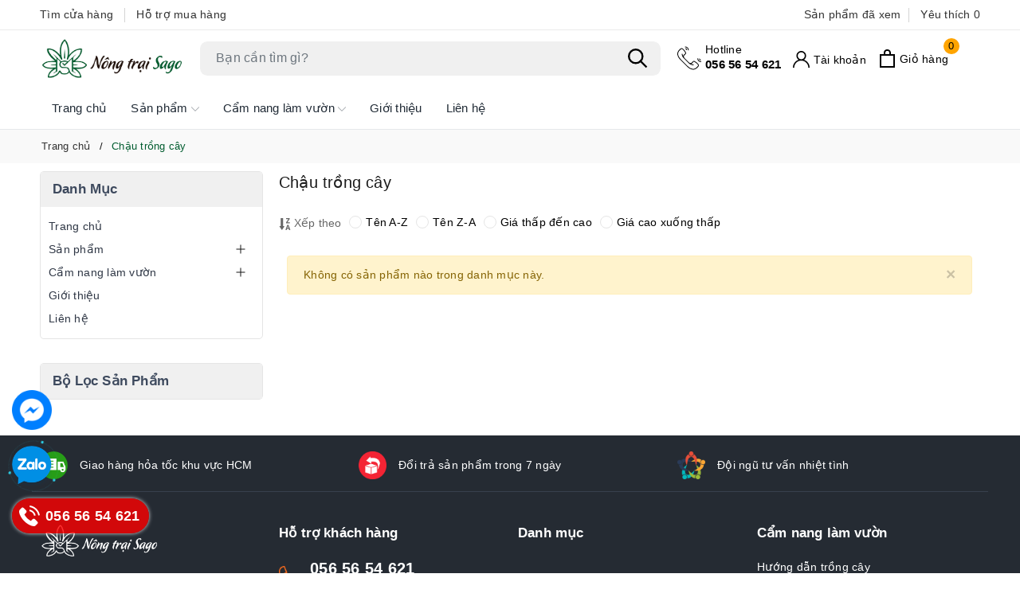

--- FILE ---
content_type: text/html; charset=utf-8
request_url: https://nongtraisago.com/chau-trong-cay
body_size: 29553
content:
<!DOCTYPE html>
<html lang="vi">
	<head>
		<meta charset="UTF-8" />
		<meta name="theme-color" content="#005c2f" />
		<meta name="viewport" content="width=device-width, initial-scale=1, maximum-scale=1">
		<meta name="theme-color" content="#005c2f" />
		<title>Chậu trồng cây | Nông trại Sago</title>
		
		<meta name="keywords" content="Chậu trồng cây, Nông trại Sago, nongtraisago.com"/>		
		<link rel="canonical" href="https://nongtraisago.com/chau-trong-cay"/>
		<link rel="dns-prefetch" href="https://nongtraisago.com">
		<link rel="dns-prefetch" href="//bizweb.dktcdn.net/">
		<link rel="dns-prefetch" href="//www.google-analytics.com/">
		<link rel="dns-prefetch" href="//www.googletagmanager.com/">
		<meta name='revisit-after' content='1 days' />
		<meta name="robots" content="noodp,index,follow" />
		<meta name="theme-color" content="#005c2f" />
		<link rel="icon" href="//bizweb.dktcdn.net/100/479/996/themes/901453/assets/favicon.png?1759556193922" type="image/x-icon" />
		<link rel="apple-touch-icon" href="//bizweb.dktcdn.net/100/479/996/themes/901453/assets/favicon.png?1759556193922">
		<meta property="og:type" content="website">
<meta property="og:title" content="Chậu trồng cây">
<meta property="og:image:alt" content="Chậu trồng cây">
<meta property="og:image" content="https://bizweb.dktcdn.net/100/479/996/themes/901453/assets/logo.png?1759556193922">
<meta property="og:image:secure_url" content="https://bizweb.dktcdn.net/100/479/996/themes/901453/assets/logo.png?1759556193922">
<meta property="og:description" content="">
<meta property="og:url" content="https://nongtraisago.com/chau-trong-cay">
<meta property="og:site_name" content="Nông trại Sago">
		<link rel="preload" as="style" type="text/css" href="//bizweb.dktcdn.net/100/479/996/themes/901453/assets/bootstrap.css?1759556193922" onload="this.rel='stylesheet'" />
<link href="//bizweb.dktcdn.net/100/479/996/themes/901453/assets/bootstrap.css?1759556193922" rel="stylesheet" type="text/css" media="all" />
<link rel="preload" as="style" type="text/css" href="//bizweb.dktcdn.net/100/479/996/themes/901453/assets/wolf-main.scss.css?1759556193922" onload="this.rel='stylesheet'" />
<link href="//bizweb.dktcdn.net/100/479/996/themes/901453/assets/wolf-main.scss.css?1759556193922" rel="stylesheet" type="text/css" media="all" />








<link rel="preload" as="style" type="text/css" href="//bizweb.dktcdn.net/100/479/996/themes/901453/assets/wolf-collections.scss.css?1759556193922" />
<link href="//bizweb.dktcdn.net/100/479/996/themes/901453/assets/wolf-collections.scss.css?1759556193922" rel="stylesheet" type="text/css" media="all" />







<link rel="preload" as="style" type="text/css" href="//bizweb.dktcdn.net/100/479/996/themes/901453/assets/wolf-store.scss.css?1759556193922" />
<link href="//bizweb.dktcdn.net/100/479/996/themes/901453/assets/style_update.scss.css?1759556193922" rel="stylesheet" type="text/css" media="all" />
		<script>
	var Bizweb = Bizweb || {};
	Bizweb.store = 'nong-trai-sg.mysapo.net';
	Bizweb.id = 479996;
	Bizweb.theme = {"id":901453,"name":"Wolf Food","role":"main"};
	Bizweb.template = 'collection';
	if(!Bizweb.fbEventId)  Bizweb.fbEventId = 'xxxxxxxx-xxxx-4xxx-yxxx-xxxxxxxxxxxx'.replace(/[xy]/g, function (c) {
	var r = Math.random() * 16 | 0, v = c == 'x' ? r : (r & 0x3 | 0x8);
				return v.toString(16);
			});		
</script>
<script>
	(function () {
		function asyncLoad() {
			var urls = [];
			for (var i = 0; i < urls.length; i++) {
				var s = document.createElement('script');
				s.type = 'text/javascript';
				s.async = true;
				s.src = urls[i];
				var x = document.getElementsByTagName('script')[0];
				x.parentNode.insertBefore(s, x);
			}
		};
		window.attachEvent ? window.attachEvent('onload', asyncLoad) : window.addEventListener('load', asyncLoad, false);
	})();
</script>


<script>
	window.BizwebAnalytics = window.BizwebAnalytics || {};
	window.BizwebAnalytics.meta = window.BizwebAnalytics.meta || {};
	window.BizwebAnalytics.meta.currency = 'VND';
	window.BizwebAnalytics.tracking_url = '/s';

	var meta = {};
	
	
	for (var attr in meta) {
	window.BizwebAnalytics.meta[attr] = meta[attr];
	}
</script>

	
		<script src="/dist/js/stats.min.js?v=96f2ff2"></script>
	












		
		
		<script type="application/ld+json">
{
	"@context" : "http://schema.org",
  	"@type" : "Organization",
  	"legalName" : "Nông trại Sago",
  	"url" : "https://nongtraisago.com",
  	"contactPoint":[{
    	"@type" : "ContactPoint",
    	"telephone" : "+84 0835801468",
    	"contactType" : "customer service"
  	}],
  	"logo":"//bizweb.dktcdn.net/100/479/996/themes/901453/assets/logo.png?1759556193922",
  	"sameAs":[
  	"",
    ""
	]
}
</script>
<script type="application/ld+json">
    {
      "@context": "https://schema.org",
      "@type": "WebSite",
      "url": "https://nongtraisago.com",
      "potentialAction": {
        "@type": "SearchAction",
        "target": "https://nongtraisago.com/search?query={search_term_string}",
        "query-input": "required name=search_term_string"
      }
    }
</script>
		<link rel="preload" as="script" href="//bizweb.dktcdn.net/100/479/996/themes/901453/assets/jquery.js?1759556193922" />
		<script src="//bizweb.dktcdn.net/100/479/996/themes/901453/assets/jquery.js?1759556193922" type="text/javascript"></script>
		<script>
			$(document).ready(function ($) {
				awe_lazyloadImage();
			});
			function awe_lazyloadImage() {
				var ll = new LazyLoad({
					elements_selector: ".lazy",
					load_delay: 100,
					threshold: 0
				});
			} window.awe_lazyloadImage=awe_lazyloadImage;
		</script>
	</head>
	<body class="collection collection">
		
<div class="top-header d-none d-lg-block">
	<div class="container">
		<div class="row">
			<div class="col-xl-6 col-lg-6 col-md-6 col-sm-6 topbar-left">
				<a href="/lien-he" title="Tìm cửa hàng">Tìm cửa hàng</a>
				<a href="/huong-dan" title="Hỗ trợ mua hàng">Hỗ trợ mua hàng</a>
			</div>
			<div class="col-xl-6 col-lg-6 col-md-12 col-sm-12 topbar-right">
				<div class="product-recent-header">
					<div class="product-recent-title">
						Sản phẩm đã xem <i class="fa fa-caret-down" aria-hidden="true"></i>
					</div>
					<div class="product-recently-content">
						<div class="container">
							<div class="row">
								<div class="col-md-12">
									<div class="no-recently text-center">
										<img src="//bizweb.dktcdn.net/100/479/996/themes/901453/assets/nopro.png?1759556193922" alt="Sản phẩm đã xem" class="img-responsive center-block" />
										<p>Bạn chưa xem sản phẩm nào</p>
									</div>
									<div class="container evo_block-product product-page-viewed">
	<div class="section_product_1">
		<div class="product-page-viewed-wrap wolf-recent-slick-product swiper-container">
			<div class="swiper-wrapper">
			</div>
			<div class="swiper-button-next"></div>
			<div class="swiper-button-prev"></div>
		</div>
	</div>
</div>
<script>
	if(localStorage.last_viewed_products != undefined){
		jQuery('.product-page-viewed').removeClass('d-none');
		var last_viewd_pro_array = JSON.parse(localStorage.last_viewed_products);
		var recentview_promises = [];
		var size_pro_review = last_viewd_pro_array.length;
		if ( size_pro_review >= 14 ) {
			size_pro_review = 14;
		} else {
			size_pro_review = last_viewd_pro_array.length;
		}
		console.log(size_pro_review);
		if (size_pro_review < 1 ) {
			jQuery('.product-page-viewed').addClass('d-none');
		}else{
			jQuery('.no-recently').addClass('d-none');
		}
		if (size_pro_review > 0 ) {
			for (i = 0; i < size_pro_review; i++){
				var alias_product = last_viewd_pro_array[i];
				if (!!alias_product.alias){
					var promise = new Promise(function(resolve, reject) {
						$.ajax({
							url:'/' + alias_product.alias + '?view=item',
							success: function(product){
								resolve(product);
							},
							error: function(err){
								resolve('');
							}
						})
					});
					recentview_promises.push(promise);	
				}
			}
			Promise.all(recentview_promises).then(function(values) {
				$.each(values, function(i, v){
					$('.product-page-viewed-wrap .swiper-wrapper').append(v);
				});
				setTimeout(function () {
					var swiper = new Swiper('.wolf-recent-slick-product', {
						slidesPerView: 4,
						spaceBetween: 0,
						slidesPerGroup: 2,
						navigation: {
							nextEl: '.swiper-button-next',
							prevEl: '.swiper-button-prev',
						},
						breakpoints: {
							300: {
								slidesPerView: 2
							},
							500: {
								slidesPerView: 2
							},
							640: {
								slidesPerView: 2
							},
							768: {
								slidesPerView: 3
							},
							1024: {
								slidesPerView: 5
							},
						}
					});
					awe_lazyloadImage();
				}, 500);
			});
		}
	}else{
		jQuery('.product-page-viewed').addClass('d-none');
	}
</script>
								</div>
							</div>
						</div>
					</div>
				</div>
				<a class="product-wish-list" href="/san-pham-yeu-thich" aria-label="Sản phẩm Yêu thích" title="Sản phẩm Yêu thích">Yêu thích <span class="js-wishlist-count"></span></a>
			</div>
		</div>
	</div>
</div>

<header class="header">
	<div class="container">
		<div class="row align-items-center evo-header-padding">
			<div class="col-xl-2 col-lg-2 col-md-2 header-logo evo-header-flex-item order-first evo-hidden-mobile">
				<a href="/" class="logo-wrapper" title="Nông trại Sago">
					<img width="180" height="32" src="//bizweb.dktcdn.net/100/479/996/themes/901453/assets/logo.png?1759556193922" alt="Nông trại Sago" class="lazy img-responsive mx-auto d-block" />
				</a>
			</div>
			<div class="col-xl-6 col-lg-5 col-md-12 evo-search-desktop order-last order-lg-first" id="myHeader">
				<div class="evo-searchs">
					<button class="menu-icon" aria-label="Menu" id="wold-menu-stick" title="Menu">
						<svg viewBox="0 0 24 16">
							<path d="M0 15.985v-2h24v2H0zm0-9h24v2H0v-2zm0-7h24v2H0v-2z"></path>
						</svg>
					</button>
					<form action="/search" method="get" class="evo-header-search-form" role="search">
						<input type="text" aria-label="Tìm sản phẩm" name="query" class="search-auto form-control" placeholder="Bạn cần tìm gì?" autocomplete="off" />
						<input type="hidden" name="type" value="product" />
						<button class="btn btn-default" type="submit" aria-label="Tìm kiếm">
							<svg class="Icon Icon--search-desktop" viewBox="0 0 21 21">
								<g transform="translate(1 1)" stroke="currentColor" stroke-width="2" fill="none" fill-rule="evenodd" stroke-linecap="square">
									<path d="M18 18l-5.7096-5.7096"></path>
									<circle cx="7.2" cy="7.2" r="7.2"></circle>
								</g>
							</svg>
						</button>
					</form>
					<div class="search-suggest">
						<div class="item-suggest">
							<div class="search-title">
								<svg class="icon"><use xlink:href="#icon-hot" /></svg>Tìm kiếm phổ biến
							</div>
							<div class="search-list clearfix">
								
								
								
								<a href="/search?q=H%E1%BA%A1t%20gi%E1%BB%91ng" class="search-item" title="Tìm kiếm Hạt giống">Hạt giống</a>
								
								
								<a href="/search?q=Ph%C3%A2n%20b%C3%B3n" class="search-item" title="Tìm kiếm Phân bón">Phân bón</a>
								
								
								<a href="/search?q=%C4%90%E1%BA%A5t%20s%E1%BA%A1ch" class="search-item" title="Tìm kiếm Đất sạch">Đất sạch</a>
								
								
								<a href="/search?q=D%E1%BB%A5ng%20c%E1%BB%A5%20l%C3%A0m%20v%C6%B0%E1%BB%9Dn" class="search-item" title="Tìm kiếm Dụng cụ làm vườn">Dụng cụ làm vườn</a>
								
								
								<a href="/search?q=Trang%20tr%C3%AD%20s%C3%A2n%20v%C6%B0%E1%BB%9Dn" class="search-item" title="Tìm kiếm Trang trí sân vườn">Trang trí sân vườn</a>
								
							</div>
						</div>
					</div>
				</div>
			</div>
			<div class="col-xl-4 col-lg-5 col-md-4 header-fill text-right evo-header-flex-item evo-hidden-mobile">
				<div class="evo-main-hotline">
					
					<a href="tel:0565654621" title="Hotline"><span>Hotline</span>056 56 54 621</a>
					
				</div>
				<div class="evo-main-account d-lg-inline-block d-none">
					<a href="/account" class="header-account" aria-label="Tài khoản" title="Tài khoản">
						<svg viewBox="0 0 512 512"><path d="M437.02,330.98c-27.883-27.882-61.071-48.523-97.281-61.018C378.521,243.251,404,198.548,404,148    C404,66.393,337.607,0,256,0S108,66.393,108,148c0,50.548,25.479,95.251,64.262,121.962    c-36.21,12.495-69.398,33.136-97.281,61.018C26.629,379.333,0,443.62,0,512h40c0-119.103,96.897-216,216-216s216,96.897,216,216    h40C512,443.62,485.371,379.333,437.02,330.98z M256,256c-59.551,0-108-48.448-108-108S196.449,40,256,40    c59.551,0,108,48.448,108,108S315.551,256,256,256z" data-original="#222222" class="active-path" fill="#222222"/></svg>
						<span class="acc-text">Tài khoản</span>
					</a>
					<ul>
						
						<li class="ng-scope"><a rel="nofollow" href="/account/login" title="Đăng nhập">Đăng nhập</a></li>
						<li class="ng-scope"><a rel="nofollow" href="/account/register" title="Đăng ký">Đăng ký</a></li>
						
					</ul>
				</div>
				<a href="javascript:void(0)" class="evo-header-cart" aria-label="Xem giỏ hàng" title="Giỏ hàng">
					<svg viewBox="0 0 19 23">
						<path d="M0 22.985V5.995L2 6v.03l17-.014v16.968H0zm17-15H2v13h15v-13zm-5-2.882c0-2.04-.493-3.203-2.5-3.203-2 0-2.5 1.164-2.5 3.203v.912H5V4.647C5 1.19 7.274 0 9.5 0 11.517 0 14 1.354 14 4.647v1.368h-2v-.912z" fill="#000"></path>
					</svg>
					<span class="count_item_pr">0</span>
					<span class="acc-text">Giỏ hàng</span>
				</a>
			</div>
		</div>
	</div>
	<div class="header-main-nav">
		<ul id="nav" class="nav container">
	
	
	
	
	<li class="nav-item ">
		<a class="nav-link" href="/" title="Trang chủ">Trang chủ</a>
	</li>
	
	
	
	
	<li class=" nav-item has-childs  ">
		<a href="/collections/all" class="nav-link" title="Sản phẩm">Sản phẩm <svg xmlns="http://www.w3.org/2000/svg" xmlns:xlink="http://www.w3.org/1999/xlink" x="0px" y="0px" viewBox="0 0 490.656 490.656" style="enable-background:new 0 0 490.656 490.656;" xml:space="preserve" width="25px" height="25px"><path d="M487.536,120.445c-4.16-4.16-10.923-4.16-15.083,0L245.339,347.581L18.203,120.467c-4.16-4.16-10.923-4.16-15.083,0    c-4.16,4.16-4.16,10.923,0,15.083l234.667,234.667c2.091,2.069,4.821,3.115,7.552,3.115s5.461-1.045,7.531-3.136l234.667-234.667    C491.696,131.368,491.696,124.605,487.536,120.445z" data-original="#000000" class="active-path" data-old_color="#000000" fill="#141414"/></svg></a>
		
		<ul class="dropdown-menu">
			
			
			<li class="nav-item-lv2">
				<a class="nav-link" href="/hat-giong-hoa" title="Hạt giống Hoa">Hạt giống Hoa</a>
			</li>
			
			
			
			<li class="dropdown-submenu nav-item-lv2 has-childs2">
				<a class="nav-link" href="/hat-giong-rau-cu-qua" title="Hạt giống Rau - Củ - Quả">Hạt giống Rau - Củ - Quả <svg xmlns="http://www.w3.org/2000/svg" xmlns:xlink="http://www.w3.org/1999/xlink" x="0px" y="0px" viewBox="0 0 490.656 490.656" style="enable-background:new 0 0 490.656 490.656;" xml:space="preserve" width="25px" height="25px"><path d="M487.536,120.445c-4.16-4.16-10.923-4.16-15.083,0L245.339,347.581L18.203,120.467c-4.16-4.16-10.923-4.16-15.083,0    c-4.16,4.16-4.16,10.923,0,15.083l234.667,234.667c2.091,2.069,4.821,3.115,7.552,3.115s5.461-1.045,7.531-3.136l234.667-234.667    C491.696,131.368,491.696,124.605,487.536,120.445z" data-original="#000000" class="active-path" data-old_color="#000000" fill="#141414"/></svg></a>
				<ul class="dropdown-menu">
					
					<li class="nav-item-lv3">
						<a class="nav-link" href="/hat-giong-bap-ngo" title="Hạt giống Bắp (Ngô)">Hạt giống Bắp (Ngô)</a>
					</li>
					
					<li class="nav-item-lv3">
						<a class="nav-link" href="/hat-giong-bap-cai-bong-cai" title="Hạt giống Bắp cải - Bông cải">Hạt giống Bắp cải - Bông cải</a>
					</li>
					
					<li class="nav-item-lv3">
						<a class="nav-link" href="/hat-giong-bau-bi" title="Hạt giống Bầu - Bí">Hạt giống Bầu - Bí</a>
					</li>
					
					<li class="nav-item-lv3">
						<a class="nav-link" href="/hat-giong-ca-tim-ca-phao" title="Hạt giống Cà tím - Cà pháo">Hạt giống Cà tím - Cà pháo</a>
					</li>
					
					<li class="nav-item-lv3">
						<a class="nav-link" href="/hat-giong-day-leo-trai-ngot" title="Hạt giống Dây leo - Trái ngọt">Hạt giống Dây leo - Trái ngọt</a>
					</li>
					
					<li class="nav-item-lv3">
						<a class="nav-link" href="/hat-giong-dua-leo-ca-chua" title="Hạt giống Dưa leo - Cà chua">Hạt giống Dưa leo - Cà chua</a>
					</li>
					
					<li class="nav-item-lv3">
						<a class="nav-link" href="/hat-giong-ho-dau" title="Hạt giống Họ Đậu">Hạt giống Họ Đậu</a>
					</li>
					
					<li class="nav-item-lv3">
						<a class="nav-link" href="/hat-giong-muop-kho-qua" title="Hạt giống Mướp - Khổ qua">Hạt giống Mướp - Khổ qua</a>
					</li>
					
					<li class="nav-item-lv3">
						<a class="nav-link" href="/hat-giong-ot" title="Hạt giống Ớt">Hạt giống Ớt</a>
					</li>
					
					<li class="nav-item-lv3">
						<a class="nav-link" href="/hat-giong-rau-an-la" title="Hạt giống Rau ăn lá">Hạt giống Rau ăn lá</a>
					</li>
					
					<li class="nav-item-lv3">
						<a class="nav-link" href="/hat-giong-rau-cai" title="Hạt giống Rau cải">Hạt giống Rau cải</a>
					</li>
					
					<li class="nav-item-lv3">
						<a class="nav-link" href="/hat-giong-rau-cu-mang-tay" title="Hạt giông Rau củ - măng tây">Hạt giông Rau củ - măng tây</a>
					</li>
					
					<li class="nav-item-lv3">
						<a class="nav-link" href="/hat-giong-rau-mam" title="Hạt giống Rau mầm">Hạt giống Rau mầm</a>
					</li>
					
					<li class="nav-item-lv3">
						<a class="nav-link" href="/hat-giong-rau-thom" title="Hạt giống Rau thơm">Hạt giống Rau thơm</a>
					</li>
					
					<li class="nav-item-lv3">
						<a class="nav-link" href="/hat-giong-xa-lach" title="Hạt giống Xà lách">Hạt giống Xà lách</a>
					</li>
					
				</ul>
			</li>
			
			
			
			<li class="nav-item-lv2">
				<a class="nav-link" href="/dat-trong-cay" title="Đất trồng cây">Đất trồng cây</a>
			</li>
			
			
			
			<li class="nav-item-lv2">
				<a class="nav-link" href="/gia-the-uom-tron-dat" title="Giá thể ươm & Trộn đất">Giá thể ươm & Trộn đất</a>
			</li>
			
			
			
			<li class="nav-item-lv2">
				<a class="nav-link" href="/nam-doi-khang-cai-tao-dat" title="Nấm đối kháng & Cải tạo đất">Nấm đối kháng & Cải tạo đất</a>
			</li>
			
			
			
			<li class="nav-item-lv2">
				<a class="nav-link" href="/dung-cu-lam-vuon" title="Dụng cụ làm vườn">Dụng cụ làm vườn</a>
			</li>
			
			
			
			<li class="dropdown-submenu nav-item-lv2 has-childs2">
				<a class="nav-link" href="/phan-bon" title="Phân bón">Phân bón <svg xmlns="http://www.w3.org/2000/svg" xmlns:xlink="http://www.w3.org/1999/xlink" x="0px" y="0px" viewBox="0 0 490.656 490.656" style="enable-background:new 0 0 490.656 490.656;" xml:space="preserve" width="25px" height="25px"><path d="M487.536,120.445c-4.16-4.16-10.923-4.16-15.083,0L245.339,347.581L18.203,120.467c-4.16-4.16-10.923-4.16-15.083,0    c-4.16,4.16-4.16,10.923,0,15.083l234.667,234.667c2.091,2.069,4.821,3.115,7.552,3.115s5.461-1.045,7.531-3.136l234.667-234.667    C491.696,131.368,491.696,124.605,487.536,120.445z" data-original="#000000" class="active-path" data-old_color="#000000" fill="#141414"/></svg></a>
				<ul class="dropdown-menu">
					
					<li class="nav-item-lv3">
						<a class="nav-link" href="/phan-bon-huu-co" title="Phân bón Hữu cơ">Phân bón Hữu cơ</a>
					</li>
					
					<li class="nav-item-lv3">
						<a class="nav-link" href="/phan-bon-vo-co" title="Phân bón Vô cơ">Phân bón Vô cơ</a>
					</li>
					
				</ul>
			</li>
			
			
			
			<li class="nav-item-lv2">
				<a class="nav-link" href="/diet-con-trung-sinh-vat-hai" title="Diệt côn trùng - Sinh vật hại">Diệt côn trùng - Sinh vật hại</a>
			</li>
			
			
			
			<li class="nav-item-lv2">
				<a class="nav-link" href="/thuoc-bvtv" title="Thuốc BVTV">Thuốc BVTV</a>
			</li>
			
			
			
			<li class="nav-item-lv2">
				<a class="nav-link" href="/duong-hoa-binh-trang-tri" title="Dưỡng hoa - Bình trang trí">Dưỡng hoa - Bình trang trí</a>
			</li>
			
			
			
			<li class="nav-item-lv2">
				<a class="nav-link" href="/chau-trong-cay" title="Chậu trồng cây">Chậu trồng cây</a>
			</li>
			
			
		</ul>
		
	</li>
	
	
	
	
	<li class=" nav-item has-childs  ">
		<a href="/blogs/all" class="nav-link" title="Cẩm nang làm vườn">Cẩm nang làm vườn <svg xmlns="http://www.w3.org/2000/svg" xmlns:xlink="http://www.w3.org/1999/xlink" x="0px" y="0px" viewBox="0 0 490.656 490.656" style="enable-background:new 0 0 490.656 490.656;" xml:space="preserve" width="25px" height="25px"><path d="M487.536,120.445c-4.16-4.16-10.923-4.16-15.083,0L245.339,347.581L18.203,120.467c-4.16-4.16-10.923-4.16-15.083,0    c-4.16,4.16-4.16,10.923,0,15.083l234.667,234.667c2.091,2.069,4.821,3.115,7.552,3.115s5.461-1.045,7.531-3.136l234.667-234.667    C491.696,131.368,491.696,124.605,487.536,120.445z" data-original="#000000" class="active-path" data-old_color="#000000" fill="#141414"/></svg></a>
		
		<ul class="dropdown-menu">
			
			
			<li class="nav-item-lv2">
				<a class="nav-link" href="/cam-nang-lam-vuon" title="Hướng dẫn trồng cây">Hướng dẫn trồng cây</a>
			</li>
			
			
			
			<li class="nav-item-lv2">
				<a class="nav-link" href="/cam-nang-lam-vuon" title="Mẹo hay làm vườn">Mẹo hay làm vườn</a>
			</li>
			
			
			
			<li class="nav-item-lv2">
				<a class="nav-link" href="/" title="Tin tức">Tin tức</a>
			</li>
			
			
			
			<li class="nav-item-lv2">
				<a class="nav-link" href="/cam-nang-lam-vuon" title="Kiến thức">Kiến thức</a>
			</li>
			
			
		</ul>
		
	</li>
	
	
	
	
	<li class="nav-item ">
		<a class="nav-link" href="/gioi-thieu" title="Giới thiệu">Giới thiệu</a>
	</li>
	
	
	
	
	<li class="nav-item ">
		<a class="nav-link" href="/lien-he" title="Liên hệ">Liên hệ</a>
	</li>
	
	
</ul>
	</div>
</header>
<script>
	var resizeTimer = false,
		resizeWindow = $(window).prop("innerWidth");
	var parentHeight = $('header.header').outerHeight();
	var $header = $('header.header');
	var offset_sticky_header = $header.outerHeight() + 65;
	var offset_sticky_down = 0;
	$('header.header').css('min-height', parentHeight);
	$(window).on("resize", function() {
		if(resizeTimer){
			clearTimeout(resizeTimer)
		}
		resizeTimer = setTimeout(function() {
			var newWidth = $(window).prop("innerWidth");
			if (resizeWindow != newWidth) {
				$header.removeClass('hSticky-up').removeClass('hSticky-down').removeClass('hSticky');
				$('.header-main-nav').removeClass('active');
				$('header.header').css('min-height','');
				parentHeight = $('header.header').outerHeight();
				$('header.header').css('min-height', parentHeight);
				resizeWindow = newWidth 
			}
		},200);
	});
	setTimeout(function() {
		$header.removeClass('hSticky-up').removeClass('hSticky-down').removeClass('hSticky');
		$('header.header').css('min-height','');
		parentHeight = $('header.header .evo-header-padding').outerHeight();
		$('header.header').css('min-height', parentHeight);
		if(jQuery(window).width() > 1024){
			jQuery(window).scroll(function() {	
				if(jQuery(window).scrollTop() > offset_sticky_header && jQuery(window).scrollTop() > offset_sticky_down) {	
					if(jQuery(window).width() > 991){		
						$('body').removeClass('locked-scroll');
						$('.header-action-icon').removeClass('show-action');
					}
					$header.addClass('hSticky');	
					if(jQuery(window).scrollTop() > offset_sticky_header + 150){
						$header.removeClass('hSticky-up').addClass('hSticky-down');
						$('.header-main-nav').removeClass('active');
						$('body').removeClass('bSticky-scroll');	
					}
				} 
				else {
					if(jQuery(window).scrollTop() > offset_sticky_header + 150 && (jQuery(window).scrollTop() - 150) + jQuery(window).height()  < $(document).height()) {
						$header.addClass('hSticky-up');
						$('body').addClass('bSticky-scroll');
					}
				}
				if (jQuery(window).scrollTop() <= offset_sticky_down && jQuery(window).scrollTop() <= offset_sticky_header ) {
					$header.removeClass('hSticky-up').removeClass('hSticky-down').removeClass('hSticky');
					$('body').removeClass('bSticky-scroll');
				}
				offset_sticky_down = jQuery(window).scrollTop();
			});	
		};
	}, 300);
</script>
<div class="footer-device-mobile d-flex d-lg-none clearfix">
	<div class="device-home">
		<a href="javascript:void(0)" title="Menu" id="wolf-trigger-mobile">
			<img alt="Menu" src="[data-uri]"/>
			Menu
		</a>
	</div>
	<div class="device-cart ">
		<a class="mobil-view-cart evo-header-cart" title="Giỏ hàng" href="javascript:void(0)">
			<img alt="Giỏ hàng" src="[data-uri]"/>
			Giỏ hàng
			<span class="count_item_pr wolf-count">0</span>
		</a>
	</div>
	<div class="device-wishlist ">
		<a class="mobil-view-wishlist js-wishlist-link" href="/san-pham-yeu-thich" title="Yêu thích">
			<img alt="Yêu thích" src="[data-uri]"/>
			Yêu thích
			<span class="js-wishlist-count wolf-count"></span>
		</a>
	</div>
	<div class="device-account ">
		<a href="/account" title="Tài khoản">
			<img alt="Tài khoản" src="[data-uri]"/>
			Tài khoản
		</a>
	</div>
</div>
		<section class="bread-crumb">
	<div class="container">
		<ul class="breadcrumb" itemscope itemtype="https://schema.org/BreadcrumbList">					
			<li class="home" itemprop="itemListElement" itemscope itemtype="https://schema.org/ListItem">
				<a itemprop="item" href="/" title="Trang chủ">
					<span itemprop="name">Trang chủ</span>
					<meta itemprop="position" content="1" />
				</a>
			</li>
			
			
			<li itemprop="itemListElement" itemscope itemtype="https://schema.org/ListItem">
				<strong>
					<span itemprop="name">Chậu trồng cây</span>
					<meta itemprop="position" content="2" />
				</strong>
			</li>
			
			
		</ul>
	</div>
</section>
<link rel="preload" as="script" href="//bizweb.dktcdn.net/100/479/996/themes/901453/assets/search_filter.js?1759556193922" />
<script src="//bizweb.dktcdn.net/100/479/996/themes/901453/assets/search_filter.js?1759556193922" type="text/javascript"></script>
<div class="container margin-top-10">
	<div class="row">
		<div class="col-lg-3 col-md-12 col-12 wolf-mobile-cate">
			































<aside class="wolf-category aside-item collection-category">
	<div class="aside-title">Danh mục </div>
	<div class="aside-content">
		
		<ul class="navbar-pills nav-category">
			
			
			<li class="nav-item ">
				<a class="nav-link" href="/" title="Trang chủ">Trang chủ</a>
			</li>
			
			
			
			<li class="nav-item ">
				<a href="/collections/all" class="nav-link" title="Sản phẩm">Sản phẩm</a>
				<span class="Collapsible__Plus"></span>
				<ul class="dropdown-menu">
					
					
					<li class="nav-item ">
						<a class="nav-link" href="/hat-giong-hoa" title="Hạt giống Hoa">Hạt giống Hoa</a>
					</li>
					
					
					
					<li class="dropdown-submenu nav-item ">
						<a class="nav-link" href="/hat-giong-rau-cu-qua" title="Hạt giống Rau - Củ - Quả">Hạt giống Rau - Củ - Quả</a>
						<span class="Collapsible__Plus"></span>
						<ul class="dropdown-menu">
							
							
							<li class="nav-item ">
								<a class="nav-link" href="/hat-giong-bap-ngo" title="Hạt giống Bắp (Ngô)">Hạt giống Bắp (Ngô)</a>
							</li>
							
							
							
							<li class="nav-item ">
								<a class="nav-link" href="/hat-giong-bap-cai-bong-cai" title="Hạt giống Bắp cải - Bông cải">Hạt giống Bắp cải - Bông cải</a>
							</li>
							
							
							
							<li class="nav-item ">
								<a class="nav-link" href="/hat-giong-bau-bi" title="Hạt giống Bầu - Bí">Hạt giống Bầu - Bí</a>
							</li>
							
							
							
							<li class="nav-item ">
								<a class="nav-link" href="/hat-giong-ca-tim-ca-phao" title="Hạt giống Cà tím - Cà pháo">Hạt giống Cà tím - Cà pháo</a>
							</li>
							
							
							
							<li class="nav-item ">
								<a class="nav-link" href="/hat-giong-day-leo-trai-ngot" title="Hạt giống Dây leo - Trái ngọt">Hạt giống Dây leo - Trái ngọt</a>
							</li>
							
							
							
							<li class="nav-item ">
								<a class="nav-link" href="/hat-giong-dua-leo-ca-chua" title="Hạt giống Dưa leo - Cà chua">Hạt giống Dưa leo - Cà chua</a>
							</li>
							
							
							
							<li class="nav-item ">
								<a class="nav-link" href="/hat-giong-ho-dau" title="Hạt giống Họ Đậu">Hạt giống Họ Đậu</a>
							</li>
							
							
							
							<li class="nav-item ">
								<a class="nav-link" href="/hat-giong-muop-kho-qua" title="Hạt giống Mướp - Khổ qua">Hạt giống Mướp - Khổ qua</a>
							</li>
							
							
							
							<li class="nav-item ">
								<a class="nav-link" href="/hat-giong-ot" title="Hạt giống Ớt">Hạt giống Ớt</a>
							</li>
							
							
							
							<li class="nav-item ">
								<a class="nav-link" href="/hat-giong-rau-an-la" title="Hạt giống Rau ăn lá">Hạt giống Rau ăn lá</a>
							</li>
							
							
							
							<li class="nav-item ">
								<a class="nav-link" href="/hat-giong-rau-cai" title="Hạt giống Rau cải">Hạt giống Rau cải</a>
							</li>
							
							
							
							<li class="nav-item ">
								<a class="nav-link" href="/hat-giong-rau-cu-mang-tay" title="Hạt giông Rau củ - măng tây">Hạt giông Rau củ - măng tây</a>
							</li>
							
							
							
							<li class="nav-item ">
								<a class="nav-link" href="/hat-giong-rau-mam" title="Hạt giống Rau mầm">Hạt giống Rau mầm</a>
							</li>
							
							
							
							<li class="nav-item ">
								<a class="nav-link" href="/hat-giong-rau-thom" title="Hạt giống Rau thơm">Hạt giống Rau thơm</a>
							</li>
							
							
							
							<li class="nav-item ">
								<a class="nav-link" href="/hat-giong-xa-lach" title="Hạt giống Xà lách">Hạt giống Xà lách</a>
							</li>
							
							
						</ul>                      
					</li>
					
					
					
					<li class="nav-item ">
						<a class="nav-link" href="/dat-trong-cay" title="Đất trồng cây">Đất trồng cây</a>
					</li>
					
					
					
					<li class="nav-item ">
						<a class="nav-link" href="/gia-the-uom-tron-dat" title="Giá thể ươm & Trộn đất">Giá thể ươm & Trộn đất</a>
					</li>
					
					
					
					<li class="nav-item ">
						<a class="nav-link" href="/nam-doi-khang-cai-tao-dat" title="Nấm đối kháng & Cải tạo đất">Nấm đối kháng & Cải tạo đất</a>
					</li>
					
					
					
					<li class="nav-item ">
						<a class="nav-link" href="/dung-cu-lam-vuon" title="Dụng cụ làm vườn">Dụng cụ làm vườn</a>
					</li>
					
					
					
					<li class="dropdown-submenu nav-item ">
						<a class="nav-link" href="/phan-bon" title="Phân bón">Phân bón</a>
						<span class="Collapsible__Plus"></span>
						<ul class="dropdown-menu">
							
							
							<li class="nav-item ">
								<a class="nav-link" href="/phan-bon-huu-co" title="Phân bón Hữu cơ">Phân bón Hữu cơ</a>
							</li>
							
							
							
							<li class="nav-item ">
								<a class="nav-link" href="/phan-bon-vo-co" title="Phân bón Vô cơ">Phân bón Vô cơ</a>
							</li>
							
							
						</ul>                      
					</li>
					
					
					
					<li class="nav-item ">
						<a class="nav-link" href="/diet-con-trung-sinh-vat-hai" title="Diệt côn trùng - Sinh vật hại">Diệt côn trùng - Sinh vật hại</a>
					</li>
					
					
					
					<li class="nav-item ">
						<a class="nav-link" href="/thuoc-bvtv" title="Thuốc BVTV">Thuốc BVTV</a>
					</li>
					
					
					
					<li class="nav-item ">
						<a class="nav-link" href="/duong-hoa-binh-trang-tri" title="Dưỡng hoa - Bình trang trí">Dưỡng hoa - Bình trang trí</a>
					</li>
					
					
					
					<li class="nav-item active">
						<a class="nav-link" href="/chau-trong-cay" title="Chậu trồng cây">Chậu trồng cây</a>
					</li>
					
					

				</ul>
			</li>
			
			
			
			<li class="nav-item ">
				<a href="/blogs/all" class="nav-link" title="Cẩm nang làm vườn">Cẩm nang làm vườn</a>
				<span class="Collapsible__Plus"></span>
				<ul class="dropdown-menu">
					
					
					<li class="nav-item ">
						<a class="nav-link" href="/cam-nang-lam-vuon" title="Hướng dẫn trồng cây">Hướng dẫn trồng cây</a>
					</li>
					
					
					
					<li class="nav-item ">
						<a class="nav-link" href="/cam-nang-lam-vuon" title="Mẹo hay làm vườn">Mẹo hay làm vườn</a>
					</li>
					
					
					
					<li class="nav-item ">
						<a class="nav-link" href="/" title="Tin tức">Tin tức</a>
					</li>
					
					
					
					<li class="nav-item ">
						<a class="nav-link" href="/cam-nang-lam-vuon" title="Kiến thức">Kiến thức</a>
					</li>
					
					

				</ul>
			</li>
			
			
			
			<li class="nav-item ">
				<a class="nav-link" href="/gioi-thieu" title="Giới thiệu">Giới thiệu</a>
			</li>
			
			
			
			<li class="nav-item ">
				<a class="nav-link" href="/lien-he" title="Liên hệ">Liên hệ</a>
			</li>
			
			
		</ul>
		
	</div>
</aside>

<div class="wolf-category aside-filter">
	<div class="aside-title">Bộ lọc sản phẩm</div>
	<div class="filter-container">
		
		
		
		
		
		
		
		


	</div>
</div>
		</div>
		<section class="col-lg-9 col-md-12 col-12">
			<div class="wolf-collections-description">
				<h1 class="col-title">Chậu trồng cây</h1>
				
				<div class="collections-des margin-top-10">
					
				</div>
				
				<div class="banner-cate"><div class="category-gallery margin-top-10 margin-bottom-10">
	<div class="slide-collection swiper-container">
		<div class="swiper-wrapper">
			
			
			
			
			
			
			
			
			
			
			
			
			
			
			
			
			
			
			
			
			
			
			
			
			
			
			
			
			
			
			
			
			
		</div>
		<div class="swiper-button-next"></div>
		<div class="swiper-button-prev"></div>
	</div>
</div></div>
			</div>
			<div class="category-products products category-products-grids clearfix">
					
				<div class="sort-cate clearfix">
	<div class="sort-cate-left">
		<h3 class="evo-titles"><svg version="1.1" xmlns="http://www.w3.org/2000/svg" xmlns:xlink="http://www.w3.org/1999/xlink" x="0px" y="0px" width="12px" height="12px" viewBox="0 0 97.761 97.762" style="enable-background:new 0 0 97.761 97.762;" xml:space="preserve">
			<path d="M42.761,65.596H34.75V2c0-1.105-0.896-2-2-2H16.62c-1.104,0-2,0.895-2,2v63.596H6.609c-0.77,0-1.472,0.443-1.804,1.137
					 c-0.333,0.695-0.237,1.519,0.246,2.117l18.076,26.955c0.38,0.473,0.953,0.746,1.558,0.746s1.178-0.273,1.558-0.746L44.319,68.85
					 c0.482-0.6,0.578-1.422,0.246-2.117C44.233,66.039,43.531,65.596,42.761,65.596z"></path>
			<path d="M93.04,95.098L79.71,57.324c-0.282-0.799-1.038-1.334-1.887-1.334h-3.86c-0.107,0-0.213,0.008-0.318,0.024
					 c-0.104-0.018-0.21-0.024-0.318-0.024h-3.76c-0.849,0-1.604,0.535-1.887,1.336L54.403,95.1c-0.215,0.611-0.12,1.289,0.255,1.818
					 s0.983,0.844,1.633,0.844h5.773c0.88,0,1.657-0.574,1.913-1.416l2.536-8.324h14.419l2.536,8.324
					 c0.256,0.842,1.033,1.416,1.913,1.416h5.771c0.649,0,1.258-0.314,1.633-0.844C93.16,96.387,93.255,95.709,93.04,95.098z
					 M68.905,80.066c2.398-7.77,4.021-13.166,4.82-16.041l4.928,16.041H68.905z"></path>
			<path d="M87.297,34.053H69.479L88.407,6.848c0.233-0.336,0.358-0.734,0.358-1.143V2.289c0-1.104-0.896-2-2-2H60.694
					 c-1.104,0-2,0.896-2,2v3.844c0,1.105,0.896,2,2,2h16.782L58.522,35.309c-0.233,0.336-0.358,0.734-0.358,1.146v3.441
					 c0,1.105,0.896,2,2,2h27.135c1.104,0,2-0.895,2-2v-3.842C89.297,34.947,88.402,34.053,87.297,34.053z"></path>
			</svg> Xếp theo</h3>
		<ul>
			<li class="btn-quick-sort alpha-asc">
				<a href="javascript:;" onclick="sortby('alpha-asc')" title="Tên A-Z"><i></i>Tên A-Z</a>
			</li>
			<li class="btn-quick-sort alpha-desc">
				<a href="javascript:;" onclick="sortby('alpha-desc')" title="Tên Z-A"><i></i>Tên Z-A</a>
			</li>
			<li class="btn-quick-sort price-asc">
				<a href="javascript:;" onclick="sortby('price-asc')" title="Giá thấp đến cao"><i></i>Giá thấp đến cao</a>
			</li>
			<li class="btn-quick-sort price-desc">
				<a href="javascript:;" onclick="sortby('price-desc')" title="Giá cao xuống thấp"><i></i>Giá cao xuống thấp</a>
			</li>
		</ul>
	</div>
	<div class="wolf-filter">
		<a class="btn btn-outline evo-btn-filter evo-titles" title="Bộ lọc">
			Bộ lọc
			<svg class="svg-filter ml-2" xmlns="http://www.w3.org/2000/svg" width="12" height="12" viewBox="0 0 12 12">
				<path fill="#666" fill-rule="nonzero" d="M11.214 0H.504a.503.503 0 0 0-.448.273.51.51 0 0 0 .04.53l3.923 5.522.004.005c.143.193.22.425.22.665v4.501a.5.5 0 0 0 .699.464l2.205-.84a.477.477 0 0 0 .328-.47V6.995c0-.24.078-.472.22-.665l.004-.005L11.623.803a.509.509 0 0 0 .04-.53.503.503 0 0 0-.449-.273z"></path>
			</svg>
			<svg class="Icon Icon--close" viewBox="0 0 16 14">
				<path d="M15 0L1 14m14 0L1 0" stroke="currentColor" fill="none" fill-rule="evenodd"></path>
			</svg>
		</a>
	</div>
</div>
				
				<div class="fix-nof">
					<div class="alert alert-warning show green-alert margin-bottom-0" role="alert">
						<button type="button" class="close" data-dismiss="alert"><span aria-hidden="true">×</span><span class="sr-only">Close</span></button>
						Không có sản phẩm nào trong danh mục này.
					</div>
				</div>
				
				
			</div>
		</section>
	</div>
</div>
		
		

<footer class="footer">
	
	<div class="container footer-policy">
		<div class="row">
			
			
			
			<div class="col-lg-4 col-md-5 col-8">
				<div class="footer-policy-item">
					<img width="35" height="35" src="[data-uri]" data-src="//bizweb.dktcdn.net/100/479/996/themes/901453/assets/footer_policy_img_1.png?1759556193922" alt="Giao hàng hỏa tốc khu vực HCM" class="lazy" />
					Giao hàng hỏa tốc khu vực HCM
				</div>
			</div>
			
			
			
			<div class="col-lg-4 col-md-5 col-8">
				<div class="footer-policy-item">
					<img width="35" height="35" src="[data-uri]" data-src="//bizweb.dktcdn.net/100/479/996/themes/901453/assets/footer_policy_img_2.png?1759556193922" alt="Đổi trả sản phẩm trong 7 ngày" class="lazy" />
					Đổi trả sản phẩm trong 7 ngày
				</div>
			</div>
			
			
			
			<div class="col-lg-4 col-md-5 col-8">
				<div class="footer-policy-item">
					<img width="35" height="35" src="[data-uri]" data-src="//bizweb.dktcdn.net/100/479/996/themes/901453/assets/footer_policy_img_3.png?1759556193922" alt="Đội ngũ tư vấn nhiệt tình" class="lazy" />
					Đội ngũ tư vấn nhiệt tình
				</div>
			</div>
			
		</div>
	</div>
	
	<div class="container footer-content">
		<div class="row">
			<div class="col-lg-3 col-sm-6 footer-logo">
				<a class='logoft'>
					<img  src="[data-uri]" data-src="//bizweb.dktcdn.net/100/479/996/themes/901453/assets/footer-logo.png?1759556193922" alt="Nông trại Sago" class="lazy logo-footer" />
				</a>
				
				<div class="footer-address">
					<img width="24" height="24" src="[data-uri]" data-src="//bizweb.dktcdn.net/100/479/996/themes/901453/assets/footer-address.png?1759556193922" alt="Nông trại Sago" class="lazy" />
					
					56/8 Bình Phú, Tam Phú, Thủ Đức, Hồ Chí Minh
					
				</div>
				<div class="footer-time">
					7h30 – 16h30 <br> Thứ 2 – Thứ 7
				</div>
			</div>
			<div class="col-lg-3 col-sm-6 footer-hotline">
				<h4 class="footer-title">Hỗ trợ khách hàng</h4>
				<div class="footer-phone">
					<img width="24" height="24" src="[data-uri]" data-src="//bizweb.dktcdn.net/100/479/996/themes/901453/assets/footer-phone.png?1759556193922" alt="Nông trại Sago" class="lazy" />
					<div class="footer-phone-content">
						
						<a href="tel:0565654621" title="0565654621">056 56 54 621</a>
						
						<span>Thứ 2 - Thứ 7: 8:00 - 21:30</span>
					</div>
				</div>
				<div class="footer-email">
					<img width="24" height="24" src="[data-uri]" data-src="//bizweb.dktcdn.net/100/479/996/themes/901453/assets/footer-email.png?1759556193922" alt="Nông trại Sago" class="lazy" />
					
					<a href="mailto:nongtraisago@gmail.com" title="nongtraisago@gmail.com">nongtraisago@gmail.com</a>
					
				</div>
				<div class="footer_social">

	<a href="https://www.facebook.com/sago.nongtrai"  target="_blank" title='Facebook'>
		<img src='//bizweb.dktcdn.net/100/479/996/themes/901453/assets/facebook2.png?1759556193922' class='img-responsive' alt='Facebook'>
	</a>
	<a href="https://shopee.vn/sago.nongtrai"  target="_blank" title='Shopee'>
		<img src='//bizweb.dktcdn.net/100/479/996/themes/901453/assets/shopee.png?1759556193922' class='img-responsive' alt='Shopee'>
	</a>
	<a href="#"  target="_blank" title='Instagram'>
		<img src='//bizweb.dktcdn.net/100/479/996/themes/901453/assets/instagram2.png?1759556193922' class='img-responsive' alt='Instagram'>
	</a>
	<a href="#"  target="_blank" title='Youtube'>
		<img src='//bizweb.dktcdn.net/100/479/996/themes/901453/assets/youtube2.png?1759556193922' class='img-responsive' alt='Youtube'>
	</a>
	
</div>
			</div>
			<div class="col-lg-3 col-sm-6 footer-menu">
				<h4 class="footer-title">Danh mục</h4>
				<div class="footer-list-menu">
					
				</div>
			</div>
			<div class="col-lg-3 col-sm-6 footer-menu">
				<h4 class="footer-title">Cẩm nang làm vườn </h4>
				<div class="footer-list-menu">
					
					<a href="/cam-nang-lam-vuon" title="Hướng dẫn trồng cây" rel="nofollow">Hướng dẫn trồng cây</a>
					
					<a href="/cam-nang-lam-vuon" title="Mẹo hay làm vườn" rel="nofollow">Mẹo hay làm vườn</a>
					
					<a href="/" title="Tin tức" rel="nofollow">Tin tức</a>
					
					<a href="/cam-nang-lam-vuon" title="Kiến thức" rel="nofollow">Kiến thức</a>
					
				</div>
			</div>
		</div>
	</div>
	<div class="copyright text-center">
		
		<span>© Bản quyền thuộc về <b>Nông trại Sago</b> <span class="s480-f"></span>  <a href="javascript:;"></a></span>
		
		
		<div class="back-to-top text-center" title="Lên đầu trang"><svg xmlns="http://www.w3.org/2000/svg" xmlns:xlink="http://www.w3.org/1999/xlink" x="0px" y="0px" width="15px" height="15px" viewBox="0 0 284.929 284.929" style="enable-background:new 0 0 284.929 284.929;" xml:space="preserve"><path d="M282.082,195.285L149.028,62.24c-1.901-1.903-4.088-2.856-6.562-2.856s-4.665,0.953-6.567,2.856L2.856,195.285   C0.95,197.191,0,199.378,0,201.853c0,2.474,0.953,4.664,2.856,6.566l14.272,14.271c1.903,1.903,4.093,2.854,6.567,2.854   c2.474,0,4.664-0.951,6.567-2.854l112.204-112.202l112.208,112.209c1.902,1.903,4.093,2.848,6.563,2.848   c2.478,0,4.668-0.951,6.57-2.848l14.274-14.277c1.902-1.902,2.847-4.093,2.847-6.566   C284.929,199.378,283.984,197.188,282.082,195.285z" data-original="#000000" class="active-path" data-old_color="#000000" fill="#FFFFFF"/></svg></div>
		
	</div>
</footer>
<svg style="display:none">
	<defs>
		<symbol class="icon" id="icon-cart" viewBox="0 0 16 19" fill="none" xmlns="http://www.w3.org/2000/svg"><path d="M15.594 16.39a.703.703 0 0 1-.703.704h-.704v.703a.703.703 0 0 1-1.406 0v-.703h-.703a.703.703 0 0 1 0-1.407h.703v-.703a.703.703 0 1 1 1.406 0v.704h.704c.388 0 .703.314.703.703Zm0-10.968v6.75a.703.703 0 0 1-1.406 0V6.125H12.78v2.11a.703.703 0 1 1-1.406 0v-2.11h-6.75v2.11a.703.703 0 1 1-1.406 0v-2.11H1.813v10.969h7.453a.703.703 0 1 1 0 1.406H1.109a.703.703 0 0 1-.703-.703V5.422c0-.388.315-.703.703-.703h2.143A4.788 4.788 0 0 1 8 .5a4.788 4.788 0 0 1 4.748 4.219h2.143c.388 0 .703.315.703.703Zm-4.266-.703A3.38 3.38 0 0 0 8 1.906 3.38 3.38 0 0 0 4.672 4.72h6.656Z" fill="currentColor"/></symbol>
	</defs>
</svg>

<svg style="display:none">
	<defs>
		<symbol  class="icon icon-arrow" id="icon-arrow" xmlns="http://www.w3.org/2000/svg" viewBox="0 0 490.8 490.8" fill="none" aria-hidden="true" focusable="false" role="presentation">
			<path d="M135.685 3.128c-4.237-4.093-10.99-3.975-15.083.262-3.992 4.134-3.992 10.687 0 14.82l227.115 227.136-227.136 227.115c-4.237 4.093-4.354 10.845-.262 15.083 4.093 4.237 10.845 4.354 15.083.262.089-.086.176-.173.262-.262l234.667-234.667c4.164-4.165 4.164-10.917 0-15.083L135.685 3.128z" fill="currentColor"/>
			<path d="M128.133 490.68a10.667 10.667 0 01-7.552-18.219l227.136-227.115L120.581 18.232c-4.171-4.171-4.171-10.933 0-15.104 4.171-4.171 10.933-4.171 15.104 0l234.667 234.667c4.164 4.165 4.164 10.917 0 15.083L135.685 487.544a10.663 10.663 0 01-7.552 3.136z"/>
		</symbol>
	</defs>
</svg>

<svg style="display:none">
	<defs>
		<symbol id="icon-search" class="icon icon-search" xmlns="http://www.w3.org/2000/svg" viewBox="0 0 192.904 192.904">
			<path d="M190.707 180.101l-47.078-47.077c11.702-14.072 18.752-32.142 18.752-51.831C162.381 36.423 125.959 0 81.191 0 36.422 0 0 36.423 0 81.193c0 44.767 36.422 81.187 81.191 81.187 19.688 0 37.759-7.049 51.831-18.751l47.079 47.078a7.474 7.474 0 005.303 2.197 7.498 7.498 0 005.303-12.803zM15 81.193C15 44.694 44.693 15 81.191 15c36.497 0 66.189 29.694 66.189 66.193 0 36.496-29.692 66.187-66.189 66.187C44.693 147.38 15 117.689 15 81.193z"/>
		</symbol>
	</defs>
</svg>

<svg style='display: none'>
	<defs>
		<symbol id="icon-shopping-cart" class="icon icon-shopping-cart" xmlns="http://www.w3.org/2000/svg" viewBox="0 0 19 16">
			<path d="M4.51065 9.55089H4.51129C4.51183 9.55089 4.51236 9.55078 4.51289 9.55078H11.9492C12.1323 9.55078 12.2933 9.42934 12.3436 9.25331L13.9842 3.51112C14.0195 3.38733 13.9948 3.25424 13.9173 3.15149C13.8398 3.04874 13.7186 2.98828 13.5898 2.98828H3.56473L3.27153 1.66884C3.22977 1.48117 3.06335 1.34766 2.87109 1.34766H0.410156C0.183609 1.34766 0 1.53127 0 1.75781C0 1.98436 0.183609 2.16797 0.410156 2.16797H2.54211C2.59402 2.40178 3.94519 8.48213 4.02295 8.83194C3.58705 9.02142 3.28125 9.45604 3.28125 9.96094C3.28125 10.6394 3.83325 11.1914 4.51172 11.1914H11.9492C12.1758 11.1914 12.3594 11.0078 12.3594 10.7813C12.3594 10.5547 12.1758 10.3711 11.9492 10.3711H4.51172C4.2856 10.3711 4.10156 10.1871 4.10156 9.96094C4.10156 9.73514 4.28496 9.55142 4.51065 9.55089ZM13.0461 3.80859L11.6398 8.73047H4.8407L3.74695 3.80859H13.0461Z" fill="#ED3324"/>
			<path d="M4.10156 12.4219C4.10156 13.1003 4.65356 13.6523 5.33203 13.6523C6.0105 13.6523 6.5625 13.1003 6.5625 12.4219C6.5625 11.7434 6.0105 11.1914 5.33203 11.1914C4.65356 11.1914 4.10156 11.7434 4.10156 12.4219ZM5.33203 12.0117C5.55815 12.0117 5.74219 12.1958 5.74219 12.4219C5.74219 12.648 5.55815 12.832 5.33203 12.832C5.10591 12.832 4.92188 12.648 4.92188 12.4219C4.92188 12.1958 5.10591 12.0117 5.33203 12.0117Z" fill="#ED3324"/>
			<path d="M9.89832 12.4219C9.89832 13.1003 10.4503 13.6523 11.1288 13.6523C11.8073 13.6523 12.3593 13.1003 12.3593 12.4219C12.3593 11.7434 11.8073 11.1914 11.1288 11.1914C10.4503 11.1914 9.89832 11.7434 9.89832 12.4219ZM11.1288 12.0117C11.3549 12.0117 11.5389 12.1958 11.5389 12.4219C11.5389 12.648 11.3549 12.832 11.1288 12.832C10.9027 12.832 10.7186 12.648 10.7186 12.4219C10.7186 12.1958 10.9027 12.0117 11.1288 12.0117Z" fill="#ED3324"/>
		</symbol>
	</defs>
</svg>

<svg style='display: none'>
	<defs>
		<symbol id="icon-options" class="icon icon-options" xmlns="http://www.w3.org/2000/svg" viewBox="0 0 484.457 484.457">
			<path d="M447.112,37.345C423.031,13.263,391.012,0,356.957,0c-34.057,0-66.075,13.263-90.156,37.345L166.215,137.931l21.213,21.213
					 L288.013,58.558C306.428,40.143,330.913,30,356.957,30c26.043,0,50.527,10.143,68.942,28.558s28.558,42.899,28.558,68.942
					 c0,26.044-10.143,50.528-28.558,68.943L325.313,297.029l21.213,21.213l100.586-100.586c24.082-24.081,37.345-56.1,37.345-90.156
					 S471.194,61.426,447.112,37.345z" fill="currentColor"/>
			<path d="M196.443,425.899c-18.415,18.415-42.899,28.558-68.942,28.558s-50.527-10.143-68.943-28.558
					 C40.142,407.484,30,383,30,356.957c0-26.044,10.142-50.528,28.557-68.943l100.586-100.586l-21.213-21.213L37.344,266.801
					 C13.263,290.882,0,322.9,0,356.957c0,34.056,13.263,66.074,37.344,90.155c24.082,24.082,56.1,37.345,90.156,37.345
					 s66.075-13.263,90.156-37.345l100.586-100.586l-21.213-21.213L196.443,425.899z" fill="currentColor"/>
			<path d="M321.688,141.552l21.213,21.213L162.768,342.898l-21.213-21.213L321.688,141.552z" fill="currentColor"/>
		</symbol>
	</defs>
</svg>
<svg style='display: none'>
	<defs>
		<symbol id="icon-hot" class="icon icon-hot" xmlns="http://www.w3.org/2000/svg" viewBox="-22 0 134 134.06032">
			<path d="M 23.347656 134.058594 C 8.445312 84.953125 39.933594 67.023438 39.933594 67.023438 C 37.730469 93.226562 52.621094 113.640625 52.621094 113.640625 C 58.097656 111.988281 68.550781 104.265625 68.550781 104.265625 C 68.550781 113.640625 63.035156 134.046875 63.035156 134.046875 C 63.035156 134.046875 82.34375 119.117188 88.421875 94.320312 C 94.492188 69.523438 76.859375 44.628906 76.859375 44.628906 C 77.921875 62.179688 71.984375 79.441406 60.351562 92.628906 C 60.933594 91.957031 61.421875 91.210938 61.796875 90.402344 C 63.886719 86.222656 67.242188 75.359375 65.277344 50.203125 C 62.511719 14.890625 30.515625 0 30.515625 0 C 33.273438 21.515625 25.003906 26.472656 5.632812 67.3125 C -13.738281 108.144531 23.347656 134.058594 23.347656 134.058594 Z M 23.347656 134.058594 " fill="currentColor" />
		</symbol>
	</defs>
</svg>
<svg style='display: none'>
	<defs>
		<symbol id="icon-soldout" class="icon icon-soldout" xmlns="http://www.w3.org/2000/svg" viewBox="0 0 16 16">
			<path d="M7.354 5.646a.5.5 0 1 0-.708.708L7.793 7.5 6.646 8.646a.5.5 0 1 0 .708.708L8.5 8.207l1.146 1.147a.5.5 0 0 0 .708-.708L9.207 7.5l1.147-1.146a.5.5 0 0 0-.708-.708L8.5 6.793 7.354 5.646z" fill="currentColor" />
			<path d="M.5 1a.5.5 0 0 0 0 1h1.11l.401 1.607 1.498 7.985A.5.5 0 0 0 4 12h1a2 2 0 1 0 0 4 2 2 0 0 0 0-4h7a2 2 0 1 0 0 4 2 2 0 0 0 0-4h1a.5.5 0 0 0 .491-.408l1.5-8A.5.5 0 0 0 14.5 3H2.89l-.405-1.621A.5.5 0 0 0 2 1H.5zm3.915 10L3.102 4h10.796l-1.313 7h-8.17zM6 14a1 1 0 1 1-2 0 1 1 0 0 1 2 0zm7 0a1 1 0 1 1-2 0 1 1 0 0 1 2 0z" fill="currentColor" />
		</symbol>
	</defs>
</svg>
<svg style='display: none'>
	<defs>
		<symbol id="icon-heart" class="icon icon-heart" xmlns:xlink="http://www.w3.org/1999/xlink" viewBox="0 0 490.4 490.4" style="enable-background:new 0 0 490.4 490.4;" xml:space="preserve">
			<path d="M222.5,453.7c6.1,6.1,14.3,9.5,22.9,9.5c8.5,0,16.9-3.5,22.9-9.5L448,274c27.3-27.3,42.3-63.6,42.4-102.1
					 c0-38.6-15-74.9-42.3-102.2S384.6,27.4,346,27.4c-37.9,0-73.6,14.5-100.7,40.9c-27.2-26.5-63-41.1-101-41.1
					 c-38.5,0-74.7,15-102,42.2C15,96.7,0,133,0,171.6c0,38.5,15.1,74.8,42.4,102.1L222.5,453.7z M59.7,86.8
					 c22.6-22.6,52.7-35.1,84.7-35.1s62.2,12.5,84.9,35.2l7.4,7.4c2.3,2.3,5.4,3.6,8.7,3.6l0,0c3.2,0,6.4-1.3,8.7-3.6l7.2-7.2
					 c22.7-22.7,52.8-35.2,84.9-35.2c32,0,62.1,12.5,84.7,35.1c22.7,22.7,35.1,52.8,35.1,84.8s-12.5,62.1-35.2,84.8L251,436.4
					 c-2.9,2.9-8.2,2.9-11.2,0l-180-180c-22.7-22.7-35.2-52.8-35.2-84.8C24.6,139.6,37.1,109.5,59.7,86.8z" fill="currentColor"/>
		</symbol>
	</defs>
</svg> 
		<a class="btn-call-now" href="tel:0565654621">
	<img src='//bizweb.dktcdn.net/100/479/996/themes/901453/assets/telephone.svg?1759556193922' alt='Hotline' >
	<span> 056 56 54 621</span>
</a>

<div class="zalo-fix">
	<div class="rotate"></div>        
	<a class="zalo_btn" href="https://zalo.me/0565654621" target="_blank" title="Liên hệ qua Zalo">
		<img src="//bizweb.dktcdn.net/100/479/996/themes/901453/assets/stick_zalo.png?1759556193922" alt="Liên hệ qua Zalo">
	</a>
</div>

<a class="mess-fix" href="https://m.me/114685231512630" target="_blank" title='Liên hệ qua Facebook'>
	<img src="//bizweb.dktcdn.net/100/479/996/themes/901453/assets/messager2.png?1759556193922" alt="Messenger">
</a> 
		<div class="backdrop__body-backdrop___1rvky"></div>
		<div class="mobile-main-menu">
	<div class="la-scroll-fix-infor-user">
		<button class="evo-close-menu" aria-label="Đóng menu" title="Đóng menu">
			<svg class="Icon Icon--close" viewBox="0 0 16 14">
				<path d="M15 0L1 14m14 0L1 0" stroke="currentColor" fill="none" fill-rule="evenodd"></path>
			</svg>
		</button>
		<div class="user-info">
			<div class="user-avatar">
				<div class="no-avt">
					<svg viewBox="0 0 512 512"><path d="M437.02,330.98c-27.883-27.882-61.071-48.523-97.281-61.018C378.521,243.251,404,198.548,404,148    C404,66.393,337.607,0,256,0S108,66.393,108,148c0,50.548,25.479,95.251,64.262,121.962    c-36.21,12.495-69.398,33.136-97.281,61.018C26.629,379.333,0,443.62,0,512h40c0-119.103,96.897-216,216-216s216,96.897,216,216    h40C512,443.62,485.371,379.333,437.02,330.98z M256,256c-59.551,0-108-48.448-108-108S196.449,40,256,40    c59.551,0,108,48.448,108,108S315.551,256,256,256z" data-original="#222222" class="active-path" fill="#222222"/></svg>
				</div>
			</div>
			
			<div class="user-name">
				<p><a rel="nofollow" href="/account/login" title="Đăng nhập">Đăng nhập</a></p>
				<p><a rel="nofollow" href="/account/register" title="Đăng ký">Đăng ký</a></p>
			</div>
			
		</div>
		<ul class="la-nav-list-items">
			
			
			<li class="evo-mb-split">Menu</li>
			
			
			
			<li class="ng-scope ">
				<a href="/" title="Trang chủ">Trang chủ</a>
			</li>
			
			
			
			<li class="ng-scope ng-has-child1">
				<a href="/collections/all" title="Sản phẩm">Sản phẩm <span class="svg svg1 collapsible-plus"></span></a>
				<ul class="ul-has-child1">
					
					
					<li class="ng-scope">
						<a href="/hat-giong-hoa" title="Hạt giống Hoa">Hạt giống Hoa</a>
					</li>
					
					
					
					<li class="ng-scope ng-has-child2">
						<a href="/hat-giong-rau-cu-qua" title="Hạt giống Rau - Củ - Quả">Hạt giống Rau - Củ - Quả <span class="svg svg2 collapsible-plus"></span></a>
						<ul class="ul-has-child2">
							
							<li class="ng-scope">
								<a href="/hat-giong-bap-ngo" title="Hạt giống Bắp (Ngô)">Hạt giống Bắp (Ngô)</a>
							</li>
							
							<li class="ng-scope">
								<a href="/hat-giong-bap-cai-bong-cai" title="Hạt giống Bắp cải - Bông cải">Hạt giống Bắp cải - Bông cải</a>
							</li>
							
							<li class="ng-scope">
								<a href="/hat-giong-bau-bi" title="Hạt giống Bầu - Bí">Hạt giống Bầu - Bí</a>
							</li>
							
							<li class="ng-scope">
								<a href="/hat-giong-ca-tim-ca-phao" title="Hạt giống Cà tím - Cà pháo">Hạt giống Cà tím - Cà pháo</a>
							</li>
							
							<li class="ng-scope">
								<a href="/hat-giong-day-leo-trai-ngot" title="Hạt giống Dây leo - Trái ngọt">Hạt giống Dây leo - Trái ngọt</a>
							</li>
							
							<li class="ng-scope">
								<a href="/hat-giong-dua-leo-ca-chua" title="Hạt giống Dưa leo - Cà chua">Hạt giống Dưa leo - Cà chua</a>
							</li>
							
							<li class="ng-scope">
								<a href="/hat-giong-ho-dau" title="Hạt giống Họ Đậu">Hạt giống Họ Đậu</a>
							</li>
							
							<li class="ng-scope">
								<a href="/hat-giong-muop-kho-qua" title="Hạt giống Mướp - Khổ qua">Hạt giống Mướp - Khổ qua</a>
							</li>
							
							<li class="ng-scope">
								<a href="/hat-giong-ot" title="Hạt giống Ớt">Hạt giống Ớt</a>
							</li>
							
							<li class="ng-scope">
								<a href="/hat-giong-rau-an-la" title="Hạt giống Rau ăn lá">Hạt giống Rau ăn lá</a>
							</li>
							
							<li class="ng-scope">
								<a href="/hat-giong-rau-cai" title="Hạt giống Rau cải">Hạt giống Rau cải</a>
							</li>
							
							<li class="ng-scope">
								<a href="/hat-giong-rau-cu-mang-tay" title="Hạt giông Rau củ - măng tây">Hạt giông Rau củ - măng tây</a>
							</li>
							
							<li class="ng-scope">
								<a href="/hat-giong-rau-mam" title="Hạt giống Rau mầm">Hạt giống Rau mầm</a>
							</li>
							
							<li class="ng-scope">
								<a href="/hat-giong-rau-thom" title="Hạt giống Rau thơm">Hạt giống Rau thơm</a>
							</li>
							
							<li class="ng-scope">
								<a href="/hat-giong-xa-lach" title="Hạt giống Xà lách">Hạt giống Xà lách</a>
							</li>
							
						</ul>
					</li>
					
					
					
					<li class="ng-scope">
						<a href="/dat-trong-cay" title="Đất trồng cây">Đất trồng cây</a>
					</li>
					
					
					
					<li class="ng-scope">
						<a href="/gia-the-uom-tron-dat" title="Giá thể ươm & Trộn đất">Giá thể ươm & Trộn đất</a>
					</li>
					
					
					
					<li class="ng-scope">
						<a href="/nam-doi-khang-cai-tao-dat" title="Nấm đối kháng & Cải tạo đất">Nấm đối kháng & Cải tạo đất</a>
					</li>
					
					
					
					<li class="ng-scope">
						<a href="/dung-cu-lam-vuon" title="Dụng cụ làm vườn">Dụng cụ làm vườn</a>
					</li>
					
					
					
					<li class="ng-scope ng-has-child2">
						<a href="/phan-bon" title="Phân bón">Phân bón <span class="svg svg2 collapsible-plus"></span></a>
						<ul class="ul-has-child2">
							
							<li class="ng-scope">
								<a href="/phan-bon-huu-co" title="Phân bón Hữu cơ">Phân bón Hữu cơ</a>
							</li>
							
							<li class="ng-scope">
								<a href="/phan-bon-vo-co" title="Phân bón Vô cơ">Phân bón Vô cơ</a>
							</li>
							
						</ul>
					</li>
					
					
					
					<li class="ng-scope">
						<a href="/diet-con-trung-sinh-vat-hai" title="Diệt côn trùng - Sinh vật hại">Diệt côn trùng - Sinh vật hại</a>
					</li>
					
					
					
					<li class="ng-scope">
						<a href="/thuoc-bvtv" title="Thuốc BVTV">Thuốc BVTV</a>
					</li>
					
					
					
					<li class="ng-scope">
						<a href="/duong-hoa-binh-trang-tri" title="Dưỡng hoa - Bình trang trí">Dưỡng hoa - Bình trang trí</a>
					</li>
					
					
					
					<li class="ng-scope">
						<a href="/chau-trong-cay" title="Chậu trồng cây">Chậu trồng cây</a>
					</li>
					
					
				</ul>
			</li>
			
			
			
			<li class="ng-scope ng-has-child1">
				<a href="/blogs/all" title="Cẩm nang làm vườn">Cẩm nang làm vườn <span class="svg svg1 collapsible-plus"></span></a>
				<ul class="ul-has-child1">
					
					
					<li class="ng-scope">
						<a href="/cam-nang-lam-vuon" title="Hướng dẫn trồng cây">Hướng dẫn trồng cây</a>
					</li>
					
					
					
					<li class="ng-scope">
						<a href="/cam-nang-lam-vuon" title="Mẹo hay làm vườn">Mẹo hay làm vườn</a>
					</li>
					
					
					
					<li class="ng-scope">
						<a href="/" title="Tin tức">Tin tức</a>
					</li>
					
					
					
					<li class="ng-scope">
						<a href="/cam-nang-lam-vuon" title="Kiến thức">Kiến thức</a>
					</li>
					
					
				</ul>
			</li>
			
			
			
			<li class="ng-scope ">
				<a href="/gioi-thieu" title="Giới thiệu">Giới thiệu</a>
			</li>
			
			
			
			<li class="ng-scope ">
				<a href="/lien-he" title="Liên hệ">Liên hệ</a>
			</li>
			
			
			<li class="ng-scope ">
				<a rel="nofollow" class="js-wishlist-link" href="/san-pham-yeu-thich" title="Sản phẩm Yêu thích">Sản phẩm Yêu thích (<span class="js-wishlist-count"></span>)</a>
			</li>
		</ul>
	</div>
</div>
		<link rel="preload" as="script" href="//bizweb.dktcdn.net/100/479/996/themes/901453/assets/api-jquery.js?1759556193922" />
<script src="//bizweb.dktcdn.net/100/479/996/themes/901453/assets/api-jquery.js?1759556193922" type="text/javascript"></script>


<script>$.validate({});</script>
<script>
	window.Bizweb||(window.Bizweb={}),Bizweb.mediaDomainName="//bizweb.dktcdn.net/",Bizweb.each=function(a,b){for(var c=0;c<a.length;c++)b(a[c],c)},Bizweb.getClass=function(a){return Object.prototype.toString.call(a).slice(8,-1)},Bizweb.map=function(a,b){for(var c=[],d=0;d<a.length;d++)c.push(b(a[d],d));return c},Bizweb.arrayContains=function(a,b){for(var c=0;c<a.length;c++)if(a[c]==b)return!0;return!1},Bizweb.distinct=function(a){for(var b=[],c=0;c<a.length;c++)Bizweb.arrayContains(b,a[c])||b.push(a[c]);return b},Bizweb.getUrlParameter=function(a){var b=RegExp("[?&]"+a+"=([^&]*)").exec(window.location.search);return b&&decodeURIComponent(b[1].replace(/\+/g," "))},Bizweb.uniq=function(a){for(var b=[],c=0;c<a.length;c++)Bizweb.arrayIncludes(b,a[c])||b.push(a[c]);return b},Bizweb.arrayIncludes=function(a,b){for(var c=0;c<a.length;c++)if(a[c]==b)return!0;return!1},Bizweb.Product=function(){function a(a){if("undefined"!=typeof a)for(property in a)this[property]=a[property]}return a.prototype.optionNames=function(){return"Array"==Bizweb.getClass(this.options)?this.options:[]},a.prototype.optionValues=function(a){if("undefined"==typeof this.variants)return null;var b=Bizweb.map(this.variants,function(b){var c="option"+(a+1);return"undefined"==typeof b[c]?null:b[c]});return null==b[0]?null:Bizweb.distinct(b)},a.prototype.getVariant=function(a){var b=null;return a.length!=this.options.length?null:(Bizweb.each(this.variants,function(c){for(var d=!0,e=0;e<a.length;e++){var f="option"+(e+1);c[f]!=a[e]&&(d=!1)}if(d)return void(b=c)}),b)},a.prototype.getVariantById=function(a){for(var b=0;b<this.variants.length;b++){var c=this.variants[b];if(c.id==a)return c}return null},a.name="Product",a}(),Bizweb.money_format=" VND",Bizweb.formatMoney=function(a,b){function f(a,b,c,d){if("undefined"==typeof b&&(b=2),"undefined"==typeof c&&(c="."),"undefined"==typeof d&&(d=","),"undefined"==typeof a||null==a)return 0;a=a.toFixed(b);var e=a.split("."),f=e[0].replace(/(\d)(?=(\d\d\d)+(?!\d))/g,"$1"+c),g=e[1]?d+e[1]:"";return f+g}"string"==typeof a&&(a=a.replace(/\./g,""),a=a.replace(/\,/g,""));var c="",d=/\{\{\s*(\w+)\s*\}\}/,e=b||this.money_format;switch(e.match(d)[1]){case"amount":c=f(a,2);break;case"amount_no_decimals":c=f(a,0);break;case"amount_with_comma_separator":c=f(a,2,".",",");break;case"amount_no_decimals_with_comma_separator":c=f(a,0,".",",")}return e.replace(d,c)},Bizweb.OptionSelectors=function(){function a(a,b){return this.selectorDivClass="selector-wrapper",this.selectorClass="single-option-selector",this.variantIdFieldIdSuffix="-variant-id",this.variantIdField=null,this.selectors=[],this.domIdPrefix=a,this.product=new Bizweb.Product(b.product),"undefined"!=typeof b.onVariantSelected?this.onVariantSelected=b.onVariantSelected:this.onVariantSelected=function(){},this.replaceSelector(a),this.initDropdown(),!0}return a.prototype.replaceSelector=function(a){var b=document.getElementById(a),c=b.parentNode;Bizweb.each(this.buildSelectors(),function(a){c.insertBefore(a,b)}),b.style.display="none",this.variantIdField=b},a.prototype.buildSelectors=function(){for(var a=0;a<this.product.optionNames().length;a++){var b=new Bizweb.SingleOptionSelector(this,a,this.product.optionNames()[a],this.product.optionValues(a));b.element.disabled=!1,this.selectors.push(b)}var c=this.selectorDivClass,d=this.product.optionNames(),e=Bizweb.map(this.selectors,function(a){var b=document.createElement("div");if(b.setAttribute("class",c),d.length>1){var e=document.createElement("label");e.htmlFor=a.element.id,e.innerHTML=a.name,b.appendChild(e)}return b.appendChild(a.element),b});return e},a.prototype.initDropdown=function(){var a={initialLoad:!0},b=this.selectVariantFromDropdown(a);if(!b){var c=this;setTimeout(function(){c.selectVariantFromParams(a)||c.selectors[0].element.onchange(a)})}},a.prototype.selectVariantFromDropdown=function(a){var b=document.getElementById(this.domIdPrefix).querySelector("[selected]");return!!b&&this.selectVariant(b.value,a)},a.prototype.selectVariantFromParams=function(a){var b=Bizweb.getUrlParameter("variantid");return null==b&&(b=Bizweb.getUrlParameter("variantId")),this.selectVariant(b,a)},a.prototype.selectVariant=function(a,b){var c=this.product.getVariantById(a);if(null==c)return!1;for(var d=0;d<this.selectors.length;d++){var e=this.selectors[d].element,f=e.getAttribute("data-option"),g=c[f];null!=g&&this.optionExistInSelect(e,g)&&(e.value=g)}return"undefined"!=typeof jQuery?jQuery(this.selectors[0].element).trigger("change",b):this.selectors[0].element.onchange(b),!0},a.prototype.optionExistInSelect=function(a,b){for(var c=0;c<a.options.length;c++)if(a.options[c].value==b)return!0},a.prototype.updateSelectors=function(a,b){var c=this.selectedValues(),d=this.product.getVariant(c);d?(this.variantIdField.disabled=!1,this.variantIdField.value=d.id):this.variantIdField.disabled=!0,this.onVariantSelected(d,this,b),null!=this.historyState&&this.historyState.onVariantChange(d,this,b)},a.prototype.selectedValues=function(){for(var a=[],b=0;b<this.selectors.length;b++){var c=this.selectors[b].element.value;a.push(c)}return a},a.name="OptionSelectors",a}(),Bizweb.SingleOptionSelector=function(a,b,c,d){this.multiSelector=a,this.values=d,this.index=b,this.name=c,this.element=document.createElement("select");for(var e=0;e<d.length;e++){var f=document.createElement("option");f.value=d[e],f.innerHTML=d[e],this.element.appendChild(f)}return this.element.setAttribute("class",this.multiSelector.selectorClass),this.element.setAttribute("data-option","option"+(b+1)),this.element.id=a.domIdPrefix+"-option-"+b,this.element.onchange=function(c,d){d=d||{},a.updateSelectors(b,d)},!0},Bizweb.Image={preload:function(a,b){for(var c=0;c<a.length;c++){var d=a[c];this.loadImage(this.getSizedImageUrl(d,b))}},loadImage:function(a){(new Image).src=a},switchImage:function(a,b,c){if(a&&b){var d=this.imageSize(b.src),e=this.getSizedImageUrl(a.src,d);c?c(e,a,b):b.src=e}},imageSize:function(a){var b=a.match(/thumb\/(1024x1024|2048x2048|pico|icon|thumb|small|compact|medium|large|grande)\//);return null!=b?b[1]:null},getSizedImageUrl:function(a,b){if(null==b)return a;if("master"==b)return this.removeProtocol(a);var c=a.match(/\.(jpg|jpeg|gif|png|bmp|bitmap|tiff|tif)(\?v=\d+)?$/i);if(null!=c){var d=Bizweb.mediaDomainName+"thumb/"+b+"/";return this.removeProtocol(a).replace(Bizweb.mediaDomainName,d).split("?")[0]}return null},removeProtocol:function(a){return a.replace(/http(s)?:/,"")}};
	$(document).on('click', '.add_to_cart_detail', function(e) {	
	e.preventDefault();		
	$('#quickview').modal('hide');
	var $this = $(this);
	var form = $this.parents('form');	
	$.ajax({
	type: 'POST',
		url: '/cart/add.js',
			async: false,
				data: form.serialize(),
					dataType: 'json',
						error: addToCartFail,
							beforeSend: function() {  
							},
								success: addToCartSuccess,
									cache: false
	});
	});
	var GLOBAL = {
		common : {
			init: function(){
				$('.add_to_cart').bind( 'click', addToCart );
			}
		},
		templateIndex : {
			init: function(){
			}
		},
		templateProduct : {
			init: function(){
			}
		},
		templateCart : {
			init: function(){
			}
		}
	};
	var UTIL = {
		fire : function(func,funcname, args){
			var namespace = GLOBAL;
			funcname = (funcname === undefined) ? 'init' : funcname;
			if (func !== '' && namespace[func] && typeof namespace[func][funcname] == 'function'){
				namespace[func][funcname](args);
			}
		},
		loadEvents : function(){
			var bodyId = document.body.id;
			UTIL.fire('common');
			$.each(document.body.className.split(/\s+/),function(i,classnm){
				UTIL.fire(classnm);
				UTIL.fire(classnm,bodyId);
			});
		}
	};
										$(document).ready(UTIL.loadEvents);
			Number.prototype.formatMoney = function(c, d, t){
				var n = this, 
					c = isNaN(c = Math.abs(c)) ? 2 : c, 
					d = d == undefined ? "." : d, 
					t = t == undefined ? "." : t, 
					s = n < 0 ? "-" : "", 
					i = parseInt(n = Math.abs(+n || 0).toFixed(c)) + "", 
					j = (j = i.length) > 3 ? j % 3 : 0;
				return s + (j ? i.substr(0, j) + t : "") + i.substr(j).replace(/(\d{3})(?=\d)/g, "$1" + t) + (c ? d + Math.abs(n - i).toFixed(c).slice(2) : "");
			};
			function addToCart(e){
				if (typeof e !== 'undefined') e.preventDefault();
				var $this = $(this);
				var form = $this.parents('form');		
				$.ajax({
					type: 'POST',
					url: '/cart/add.js',
					async: false,
					data: form.serialize(),
					dataType: 'json',
					error: addToCartFail,
					beforeSend: function() {  
					},
					success: addToCartSuccess,
					cache: false
				});
			};
			function addToCartSuccess (jqXHR, textStatus, errorThrown){
				$.ajax({
					type: 'GET',
					url: '/cart.js',
					async: false,
					cache: false,
					dataType: 'json',
					success: function (cart){
						awe_hidePopup('.loading');
						Bizweb.updateCartFromForm(cart, '.top-cart-content .mini-products-list');
						Bizweb.updateCartPopupForm(cart, '#cart-sidebars .cart_body');
						Bizweb.updateCartPageForm(cart, '.cart_desktop_page .page_cart');
					}
				});
				var url_product = jqXHR['url'];
				var class_id = jqXHR['product_id'];
				var name = jqXHR['name'];
				var textDisplay = ('<i style="margin-right:5px; color:red; font-size:13px;" class="fa fa-check" aria-hidden="true"></i>Sản phẩm vừa thêm vào giỏ hàng');
				var id = jqXHR['variant_id'];
				if( jqXHR['image'] != null){
					var src = Bizweb.resizeImage(jqXHR['image'], 'medium');
				}else{
					var src = "//bizweb.dktcdn.net/thumb/large/assets/themes_support/noimage.gif";
				}
				var va_title = jqXHR['variant_title'];
				if (va_title == 'Default Title') {
					va_title = "";
				}else {
					va_title = jqXHR['variant_title'];
				}
				var dataList = $(".item-name a").map(function() {
					var plus = $(this).text();
					return plus;
				}).get();
				var nameid = dataList,
					found = $.inArray(name, nameid);
				var textfind = found;
				$(".cart_sidebar").addClass('active');
				$(".backdrop__body-backdrop___1rvky").addClass('active');
				$('.cart-footer').show();
				$('.cart_sidebar .cart_btn-close').click(function() {
					$(".cart_sidebar").removeClass('active');
					$(".backdrop__body-backdrop___1rvky").removeClass('active');
				});
				$('.backdrop__body-backdrop___1rvky').click(function() {
					$(".cart_sidebar").removeClass('active');
					$(".backdrop__body-backdrop___1rvky").removeClass('active');
				});
			};
			function addToCartFail(jqXHR, textStatus, errorThrown){
				var response = $.parseJSON(jqXHR.responseText);
				var $info = '<div class="error">'+ response.description +'</div>';
			};
			$(document).on('click', ".remove-item-cart", function () {
				var variantId = $(this).attr('data-id');
				removeItemCart(variantId);
			});
			$(document).on('click', ".items-count", function () {
				$(this).parent().children('.items-count').prop('disabled', true);
				var thisBtn = $(this);
				var variantId = $(this).parent().find('.variantID').val();
				var qty =  $(this).parent().children('.number-sidebar').val();
				updateQuantity(qty, variantId);
			});
			$(document).on('change', ".number-sidebar", function () {
				var variantId = $(this).parent().children('.variantID').val();
				var qty =  $(this).val();
				updateQuantity(qty, variantId);
			});
			function updateQuantity (qty, variantId){
				var variantIdUpdate = variantId;
				$.ajax({
					type: "POST",
					url: "/cart/change.js",
					data: {"quantity": qty, "variantId": variantId},
					dataType: "json",
					success: function (cart, variantId) {
						Bizweb.onCartUpdateClick(cart, variantIdUpdate);
					},
					error: function (qty, variantId) {
						Bizweb.onError(qty, variantId)
					}
				})
			};
			function removeItemCart (variantId){
				var variantIdRemove = variantId;
				$.ajax({
					type: "POST",
					url: "/cart/change.js",
					data: {"quantity": 0, "variantId": variantId},
					dataType: "json",
					success: function (cart, variantId) {
						Bizweb.onCartRemoveClick(cart, variantIdRemove);
						$('.productid-'+variantIdRemove).remove();
						if($('.tbody-popup>div').length == '0' ){
							$('#popup-cart').modal('hide');
						}
						if($('.list-item-cart>li').length == '0' ){
							$('.mini-products-list').html('<div class="no-item"><span class="empty-icon"><i class="ico ico-cart"></i></span><p>Không có sản phẩm nào trong giỏ hàng.</p></div>');
						}
						if($('.cart_page_mobile>div').length == '0' ){
							$('.cart_page_mobile').remove();
							$('.header-cart-price').remove();
							$('.header-cart').remove();
							jQuery('<div class="cart-empty">'
								   + '<span class="empty-icon"><i class="ico ico-cart"></i></span>'
								   + '<div class="btn-cart-empty">'
								   + '<a class="btn btn-default" href="/" title="Tiếp tục mua sắm">Tiếp tục mua sắm</a>'
								   + '</div>'
								   + '</div>').appendTo('.header-cart-content');
						}
						if($('.cart-tbody>div').length == '0' ){
							$('.bg-cart-page').remove();
							$('.bg-cart-page-mobile').remove();
							jQuery('<div class="bg-cart-page" style="min-height: auto"><p>Không có sản phẩm nào trong giỏ hàng. Quay lại <a href="/">cửa hàng</a> để tiếp tục mua sắm.</p></div>').appendTo('.cart');
						}
						if($('.cart-tbody>div').length == '0' ){
							$('.bg-cart-page').remove();
							$('.bg-cart-page-mobile').remove();
							$('.cart_des_page').remove();
							jQuery('<div class="cart-empty">'
								   + '<span class="empty-icon"><i class="ico ico-cart"></i></span>'
								   + '<div class="btn-cart-empty">'
								   + '<a class="btn btn-default" href="/" title="Tiếp tục mua hàng">Tiếp tục mua hàng</a>'
								   + '</div>'
								   + '</div>').appendTo('.cart_desktop_page');
						}
						if($('.cart_body>div').length == '0' ){
							$('.cart-footer').hide();
							jQuery('<div class="cart-empty">'
								   + '<span class="empty-icon"><i class="ico ico-cart"></i></span>'
								   + '<div class="btn-cart-empty">'
								   + '<a class="btn btn-default" href="/" title="Tiếp tục mua sắm">Tiếp tục mua sắm</a>'
								   + '</div>'
								   + '</div>').appendTo('.cart_body');
						}else{
							$('.cart-footer').show();
						}
					},
					error: function (variantId, r) {
						Bizweb.onError(variantId, r)
					}
				})
			};
			Bizweb.updateCartFromForm = function(cart, cart_summary_id, cart_count_id) {
				if ((typeof cart_summary_id) === 'string') {
					var cart_summary = jQuery(cart_summary_id);
					if (cart_summary.length) {
						cart_summary.empty();      
						jQuery.each(cart, function(key, value) {
							if (key === 'items') {
								var table = jQuery(cart_summary_id);           
								if (value.length) {   
									jQuery('<ul class="list-item-cart"></ul>').appendTo(table);
									jQuery.each(value, function(i, item) {	
										var src = Bizweb.resizeImage(item.image, 'medium');
										if(src == null){
											src = "//bizweb.dktcdn.net/thumb/large/assets/themes_support/noimage.gif";
										}
										var buttonQty = "";
										if(item.quantity == '1'){
											buttonQty = 'disabled';
										}else{
											buttonQty = '';
										}
										jQuery('<li class="item productid-' + item.variant_id +'"><a class="product-image" href="' + item.url + '" title="' + item.name + '">'
											   + '<img alt="'+  item.name  + '" src="' + src +  '"width="'+ '80' +'"\></a>'
											   + '<div class="detail-item"><div class="product-details"> <a href="javascript:;" data-id="'+ item.variant_id +'" title="Xóa" class="remove-item-cart">×</a>'
											   + '<p class="product-name"> <a href="' + item.url + '" title="' + item.name + '">' + item.name + '</a></p></div>'
											   + '<div class="product-details-bottom"><span class="price pricechange">' + Bizweb.formatMoney(item.price, "{{amount_no_decimals_with_comma_separator}}₫") + '</span>'
																																			 + '<div class="quantity-select"><input class="variantID" type="hidden" name="variantId" value="'+ item.variant_id +'"><button onClick="var result = document.getElementById(\'qty'+ item.variant_id +'\'); var qty'+ item.variant_id +' = result.value; if( !isNaN( qty'+ item.variant_id +' ) &amp;&amp; qty'+ item.variant_id +' &gt; 1 ) result.value--;return false;" class="reduced items-count btn-minus" ' + buttonQty + ' type="button">–</button><input type="text" disabled maxlength="3" min="1" onchange="if(this.value == 0)this.value=1;" class="input-text number-sidebar qty'+ item.variant_id +'" id="qty'+ item.variant_id +'" name="Lines" id="updates_'+ item.variant_id +'" size="4" value="'+ item.quantity +'"><button onClick="var result = document.getElementById(\'qty'+ item.variant_id +'\'); var qty'+ item.variant_id +' = result.value; if( !isNaN( qty'+ item.variant_id +' )) result.value++;return false;" class="increase items-count btn-plus" type="button">+</button></div></div></li>').appendTo(table.children('.list-item-cart'));
											   }); 
										jQuery('<div><div class="top-subtotal">Tổng cộng: <span class="price">' + Bizweb.formatMoney(cart.total_price, "{{amount_no_decimals_with_comma_separator}}₫") + '</span></div></div>').appendTo(table);
																																	 jQuery('<div><div class="actions clearfix"><a href="/checkout" class="btn btn-gray btn-checkout" title="Thanh toán"><span>Thanh toán</span></a><a href="/cart" class="view-cart btn btn-white margin-left-5" title="Giỏ hàng"><span>Giỏ hàng</span></a></div></div>').appendTo(table);
											   }
											   else {
											   jQuery('<div class="no-item"><span class="empty-icon"><i class="ico ico-cart"></i></span><p>Không có sản phẩm nào trong giỏ hàng.</p></div>').appendTo(table);
									}
												}
												});
								}
							}
							updateCartDesc(cart);
							var numInput = document.querySelector('#cart-sidebar input.input-text');
							if (numInput != null){
								numInput.addEventListener('input', function(){
									var num = this.value.match(/^\d+$/);
									if (num == 0) {
										this.value = 1;
									}
									if (num === null) {
										this.value = "";
									}
								}, false)
							}
						};
									Bizweb.updateCartPageForm = function(cart, cart_summary_id, cart_count_id) {
							if ((typeof cart_summary_id) === 'string') {
								var cart_summary = jQuery(cart_summary_id);
								if (cart_summary.length) {
									cart_summary.empty();      
									jQuery.each(cart, function(key, value) {
										if (key === 'items') {
											var table = jQuery(cart_summary_id);           
											if (value.length) {  
												var pageCart = '<div class="cart page_cart cart_des_page hidden-xs-down row">'
												+ '<div class="col-lg-12 cart-col-1">'
												+ '<div class="cart-tbody">'
												+ '</div>'
												+ '</div>'
												+ '</div>';
												var pageCartCheckout = '<div class="col-lg-12 cart-col-2 cart-collaterals cart_submit">'
												+ '<div id="right-affix">'
												+ '<div class="row">'
												+ '<div class="col-lg-6"><a class="btn-proceed-checkout btn-checkouts" title="Tiếp tục mua hàng" href="collections/all">Tiếp tục mua hàng</a></div>'
												+ '<div class="col-lg-6">'
												+ '<div class="each-row">'
												+ '<div class="box-style fee">'
												+ '<p class="list-info-price">'
												+ '<span>Tạm tính: </span>'
												+ '<strong class="totals_price price _text-right text_color_right1">65756756756</strong></p></div>'
												+ '<div class="box-style fee d-none">'
												+ '<p class="list-info-price">'
												+ '<span>Giảm giá: </span>'
												+ '<strong class="discounted price _text-right text_color_right1" id="price_sale" data-price="0"></strong></p></div>'
												+ '<div class="box-style fee">'
												+ '<div class="total2 clearfix">'
												+ '<span class="text-label">Thành tiền: </span>'
												+ '<div class="amount">'
												+ '<p><strong class="totals_price">' + Bizweb.formatMoney(cart.total_price, "{{amount_no_decimals_with_comma_separator}}₫") + '</strong></p>'
																										  + '</div></div></div>'
																										  + '<button class="button btn btn-large btn-block btn-danger btn-checkout evo-button" title="Thanh toán ngay" type="button" onclick="window.location.href=\'/checkout\'">Thanh toán ngay</button>'
																										  + '</div></div></div></div></div>';
																										  jQuery(pageCart).appendTo(table);
												jQuery.each(value, function(i, item) {
													var buttonQty = "";
													var cbrand = "";
													if(item.quantity == '1'){
														buttonQty = 'disabled';
													}else{
														buttonQty = '';
													}
													if(item.vendor == null){
														cbrand = 'Đang cập nhật';
													}else if(item.vendor == ''){
														cbrand = 'Đang cập nhật';
													}else{
														cbrand = item.vendor;
													}
													var link_img1 = Bizweb.resizeImage(item.image, 'medium');
													if(link_img1=="null" || link_img1 =='' || link_img1 ==null){
														link_img1 = 'https://bizweb.dktcdn.net/thumb/large/assets/themes_support/noimage.gif';
													}
													if(item.price == 0){
														var price = "Tặng kèm";
														var hidden = "hidden";
													}else{
														var hidden = "";
														var price = Bizweb.formatMoney(item.price, "{{amount_no_decimals_with_comma_separator}}₫");
																					   }
																					   var item_price = item.price * item.quantity;
																					   var pageCartItem = '<div class="row shopping-cart-item productid-' + item.variant_id +'">'
																					   + '<div class="col-lg-3 img-thumnail-custom">'
																					   + '<p class="image">'
																					   + '<a href="' + item.url + '" title="' + item.name + '" target="_blank">'
																					   + '<img class="img-responsive" src="' + link_img1 +  '" alt="' + item.name + '" />'
																					   + '</a>'
																					   + '</p>'
																					   + '</div>'
																					   + '<div class="col-right col-lg-9">'
																					   + '<div class="box-info-product">'
																					   + '<p class="name">'
																					   + '<a href="' + item.url + '" title="' + item.name + '" target="_blank">' + item.name + '</a>'
																					   + '</p>'
																					   + '<p class="c-brands">Thương hiệu: '+ cbrand + '</p>'
																					   + '<p class="seller-by d-none">' + item.variant_title + '</p>'
																					   + '<p class="action">'
																					   + '<a href="javascript:;" class="btn btn-link btn-item-delete remove-item-cart" data-id="'+ item.variant_id +'" title="Xóa">Xóa</a>'
																					   + '</p>'
																					   + '</div>'
																					   + '<div class="box-price">'
																					   + '<p class="price pricechange">' + price + '</p>'
																					   + '</div>'
																					   + '<div class="quantity-block">'
																					   + '<div class="bootstrap-touchspin">'
																					   + '<div class="input-group-btn">'
																					   + '<input class="variantID" type="hidden" name="variantId" value="'+ item.variant_id +'">'
																					   + '<button onClick="var result = document.getElementById(\'qtyItem'+ item.variant_id +'\'); var qtyItem'+ item.variant_id +' = result.value; if( !isNaN( qtyItem'+ item.variant_id +' )) result.value++;return false;" class="increase_pop items-count btn-plus btn btn-default bootstrap-touchspin-up" type="button">+</button>'
																					   + '<input type="text" onchange="if(this.value == 0)this.value=1;" maxlength="12" min="1" disabled class="form-control quantity-r2 quantity js-quantity-product input-text number-sidebar input_pop input_pop qtyItem'+ item.variant_id +'" id="qtyItem'+ item.variant_id +'" name="Lines" id="updates_'+ item.variant_id +'" size="4" value="'+ item.quantity +'">'
																					   + '<button onClick="var result = document.getElementById(\'qtyItem'+ item.variant_id +'\'); var qtyItem'+ item.variant_id +' = result.value; if( !isNaN( qtyItem'+ item.variant_id +' ) &amp;&amp; qtyItem'+ item.variant_id +' &gt; 1 ) result.value--;return false;" ' + buttonQty + ' class="reduced_pop items-count btn-minus btn btn-default bootstrap-touchspin-down" type="button">–</button>'
																					   + '</div>'
																					   + '</div>'
																					   + '</div>'
																					   + '</div>'
																					   + '</div>';
																					   jQuery(pageCartItem).appendTo(table.find('.cart-tbody'));
														if(item.variant_title == 'Default Title'){
															$('.seller-by').hide();
														}
													}); 
													jQuery(pageCartCheckout).appendTo(table.children('.cart'));
												}else {
															jQuery('<p class="hidden-xs-down">Không có sản phẩm nào trong giỏ hàng. Quay lại <a href="/" style="color:;">cửa hàng</a> để tiếp tục mua sắm.</p>').appendTo(table);
															jQuery('.cart_desktop_page').css('min-height', 'auto');
											}
										}
									});
								}
							}
							updateCartDesc(cart);
							jQuery('#wait').hide();
						};
						Bizweb.updateCartPopupForm = function(cart, cart_summary_id, cart_count_id) {
							if ((typeof cart_summary_id) === 'string') {
								var cart_summary = jQuery(cart_summary_id);
								if (cart_summary.length) {
									cart_summary.empty();      
									jQuery.each(cart, function(key, value) {
										if (key === 'items') {
											var table = jQuery(cart_summary_id);           
											if (value.length) {
												jQuery.each(value, function(i, item) {
													var src = Bizweb.resizeImage(item.image, 'medium');
													if(src == null){
														src = "http://bizweb.dktcdn.net/thumb/large/assets/themes_support/noimage.gif";
													}
													var buttonQty = "";
													if(item.quantity == '1'){
														buttonQty = 'disabled';
													}else{
														buttonQty = '';
													}
													var pageCartItem ='<div class="clearfix cart_product productid-' + item.variant_id +'">'
													+ '<a class="cart_image" href="' + item.url + '" title="' + item.name + '">'
													+ '<img src="' + src +  '" alt="' + item.name + '" >'
													+ '</a>'
													+ '<div class="cart_info">'
													+ '<div class="cart_name">'
													+ '<a href="' + item.url + '" title="' + item.name + '">' + item.name + '</a>'
													+ '</div>'
													+ '<div class="row-cart-left">'
													+ '<div class="cart_item_name">'
													+ '<label class="cart_size variant-title-popup d-none">' + item.variant_title + '</label>'
													+ '<div>'
													+ '<label class="cart_quantity">Số lượng</label>'
													+ '<div class="cart_select">'
													+ '<div class="input-group-btn">'
													+ '<input class="variantID" type="hidden" name="variantId" value="'+ item.variant_id +'">'
													+ '<button onClick="var result = document.getElementById(\'qtyItem'+ item.variant_id +'\'); var qtyItem'+ item.variant_id +' = result.value; if( !isNaN( qtyItem'+ item.variant_id +' ) &amp;&amp; qtyItem'+ item.variant_id +' &gt; 1 ) result.value--;return false;" ' + buttonQty + ' class="reduced items-count btn-minus btn btn-default" type="button">–</button>'
													+ '<input type="text" maxlength="3" min="0" class="input-text number-sidebar qtyItem'+ item.variant_id +'" id="qtyItem'+ item.variant_id +'" name="Lines" id="updates_'+ item.variant_id +'" size="4" value="'+ item.quantity +'">'
													+ '<button onClick="var result = document.getElementById(\'qtyItem'+ item.variant_id +'\'); var qtyItem'+ item.variant_id +' = result.value; if( !isNaN( qtyItem'+ item.variant_id +' )) result.value++;return false;" class="increase items-count btn-plus btn btn-default" type="button">+</button></div>'
													+ '</div>'
													+ '</div>'
													+ '</div>'
													+ '<div class="text-right cart_prices">'
													+ '<div class="cart__price">'
													+ '<span class="cart__sale-price">' + Bizweb.formatMoney(item.price, "{{amount_no_decimals_with_comma_separator}}₫") + '</span>'
																											 + '</div>'
																											 + '<a class="cart__btn-remove remove-item-cart" href="javascript:void(0)" data-id="'+ item.variant_id +'" title="Bỏ sản phẩm">Bỏ sản phẩm</a>'
																											 + '</div>'
																											 + '</div>'
																											 + '</div>'
																											 + '</div>';
																											 jQuery(pageCartItem).prependTo(table);
													if(item.variant_title == 'Default Title'){
														$('.variant-title-popup').hide();
													}
													$('.link_product').text();
												}); 
											}
										}
									});
								}
							}
							jQuery('.total-price').html(Bizweb.formatMoney(cart.total_price, "{{amount_no_decimals_with_comma_separator}}₫"));
																		   updateCartDesc(cart);
														};
														Bizweb.updateCartPageFormMobile = function(cart, cart_summary_id, cart_count_id) {
								if ((typeof cart_summary_id) === 'string') {
									var cart_summary = jQuery(cart_summary_id);
									if (cart_summary.length) {
										cart_summary.empty();      
										jQuery.each(cart, function(key, value) {
											if (key === 'items') {
												var table = jQuery(cart_summary_id);           
												if (value.length) {   
													jQuery('<div class="cart_page_mobile content-product-list"></div>').appendTo(table);
													jQuery.each(value, function(i, item) {
														if( item.image != null){
															var src = Bizweb.resizeImage(item.image, 'small');
														}else{
															var src = "//bizweb.dktcdn.net/thumb/large/assets/themes_support/noimage.gif";
														}
														jQuery('<div class="item-product item productid-' + item.variant_id +' "><div class="item-product-cart-mobile margin-right-10"><a class="product-images1" href="' + item.url + '"  title="' + item.name + '"><img src="' + src +  '" alt="' + item.name + '"></a></div>'
															   + '<div class="title-product-cart-mobile"><h3><a href="' + item.url + '" title="' + item.name + '">' + item.name + '</a></h3><p>Giá: <span class="pricechange">' + Bizweb.formatMoney(item.price, "{{amount_no_decimals_with_comma_separator}}₫") + '</span></p></div>'
									   + '<div class="select-item-qty-mobile"><div class="txt_center">'
									   + '<input class="variantID" type="hidden" name="variantId" value="'+ item.variant_id +'"><button onClick="var result = document.getElementById(\'qtyMobile'+ item.variant_id +'\'); var qtyMobile'+ item.variant_id +' = result.value; if( !isNaN( qtyMobile'+ item.variant_id +' ) &amp;&amp; qtyMobile'+ item.variant_id +' &gt; 1 ) result.value--;return false;" class="reduced items-count btn-minus" type="button">–</button><input type="text" maxlength="12" min="0" class="input-text number-sidebar qtyMobile'+ item.variant_id +'" id="qtyMobile'+ item.variant_id +'" name="Lines" id="updates_'+ item.variant_id +'" size="4" value="'+ item.quantity +'"><button onClick="var result = document.getElementById(\'qtyMobile'+ item.variant_id +'\'); var qtyMobile'+ item.variant_id +' = result.value; if( !isNaN( qtyMobile'+ item.variant_id +' )) result.value++;return false;" class="increase items-count btn-plus" type="button">+</button></div>'
									   + '<a class="button remove-item remove-item-cart" href="javascript:;" data-id="'+ item.variant_id +'" title="Xóa">Xoá</a></div>').appendTo(table.children('.content-product-list'));
															   });
														jQuery('<div class="header-cart-price" style=""><div class="title-cart clearfix"><h3 class="text-xs-left">Tổng tiền</h3><a class="text-xs-right totals_price_mobile" title="' + Bizweb.formatMoney(cart.total_price, "{{amount_no_decimals_with_comma_separator}}₫") + '">' + Bizweb.formatMoney(cart.total_price, "{{amount_no_decimals_with_comma_separator}}₫") + '</a></div>'
								   + '<div class="checkout"><button class="btn-proceed-checkout-mobile" title="Thanh toán ngay" type="button" onclick="window.location.href=\'/checkout\'">'
								   + '<span>Thanh toán ngay</span></button></div>'
								   + '<button class="btn btn-proceed-continues-mobile" title="Tiếp tục mua hàng" type="button" onclick="window.location.href=\'/collections/all\'">Tiếp tục mua hàng</button>'
								   +'</div>').appendTo(table);
															   }
															   }
															   });
													}
																}
																updateCartDesc(cart);
												};
												function updateCartDesc(data){
													var $cartPrice = Bizweb.formatMoney(data.total_price, "{{amount_no_decimals_with_comma_separator}}₫"),
																						$cartMobile = $('#header .cart-mobile .quantity-product'),
														$cartDesktop = $('.count_item_pr'),
														$cartDesktopList = $('.cart-counter-list'),
														$cartPopup = $('.cart-popup-count');
													switch(data.item_count){
														case 0:
															$cartMobile.text('0');
															$cartDesktop.text('0');
															$cartDesktopList.text('0');
															$cartPopup.text('0');
															$cartDesktop.removeClass('hascart');
															break;
														case 1:
															$cartMobile.text('1');
															$cartDesktop.text('1');
															$cartDesktopList.text('1');
															$cartPopup.text('1');
															$cartDesktop.addClass('hascart');
															break;
														default:
															$cartMobile.text(data.item_count);
															$cartDesktop.text(data.item_count);
															$cartDesktopList.text(data.item_count);
															$cartPopup.text(data.item_count);
															$cartDesktop.addClass('hascart');
															break;
													}
													$('.top-cart-content .top-subtotal .price, aside.sidebar .block-cart .subtotal .price, .popup-total .total-price').html($cartPrice);
													$('.popup-total .total-price, .cart__totle .total-price').html($cartPrice);
													$('.cart-collaterals .totals_price').html($cartPrice);
													$('.header-cart-price .totals_price_mobile').html($cartPrice);
													$('.cartCount, .cart-products-count').html(data.item_count);
												};
												Bizweb.onCartUpdate = function(cart) {
													Bizweb.updateCartFromForm(cart, '.mini-products-list');
													Bizweb.updateCartPopupForm(cart, '#cart-sidebars .cart_body');
													
												};
												Bizweb.onCartUpdateClick = function(cart, variantId) {
													jQuery.each(cart, function(key, value) {
														if (key === 'items') {    
															jQuery.each(value, function(i, item) {	
																if(item.variant_id == variantId){
																	$('.productid-'+variantId).find('.pricechange').html(Bizweb.formatMoney(item.price, "{{amount_no_decimals_with_comma_separator}}₫"));
																																			$('.productid-'+variantId).find('.cart-price span.price').html(Bizweb.formatMoney(item.price * item.quantity, "{{amount_no_decimals_with_comma_separator}}₫"));
															$('.productid-'+variantId).find('.items-count').prop("disabled", false);
															$('.productid-'+variantId +' .number-sidebar').val(item.quantity);
																														 if(item.quantity == '1'){
																		$('.productid-'+variantId).find('.items-count.btn-minus').prop("disabled", true);
																	}
																}
															}); 
														}
													});
													updateCartDesc(cart);
												};
												Bizweb.onCartRemoveClick = function(cart, variantId) {
													jQuery.each(cart, function(key, value) {
														if (key === 'items') {    
															jQuery.each(value, function(i, item) {	
																if(item.variant_id == variantId){
																	$('.productid-'+variantId).remove();
																}
															}); 
														}
													});
													updateCartDesc(cart);
												};
												$(window).ready(function(){
													$.ajax({
														type: 'GET',
														url: '/cart.js',
														async: false,
														cache: false,
														dataType: 'json',
														success: function (cart){
															Bizweb.updateCartFromForm(cart, '.mini-products-list');
															Bizweb.updateCartPopupForm(cart, '#cart-sidebars .cart_body');
															
														}
													});
												});
</script>
<div class="cart_sidebar" id="cart-sidebars">
	<div class="evo-cart-content">
		<div class="clearfix cart_heading">
			<h4 class="cart_title">Giỏ hàng</h4>
			<div class="cart_btn-close" title="Đóng giỏ hàng">
				<svg class="Icon Icon--close" viewBox="0 0 16 14">
					<path d="M15 0L1 14m14 0L1 0" stroke="currentColor" fill="none" fill-rule="evenodd"></path>
				</svg>
			</div>
		</div>
		<div class="cart_body"></div>
		<div class="cart-footer">
			<hr>
			<div class="clearfix">
				<div class="cart__subtotal">
					<div class="cart__col-6">Tổng tiền:</div>
					<div class="text-right cart__totle"><span class="total-price"></span></div>
				</div>
			</div>
			<div class="cart__btn-proceed-checkout-dt">
				<button onclick="location.href='/checkout'" type="button" class="button btn btn-default cart__btn-proceed-checkout" id="btn-proceed-checkout" title="Thanh toán">Thanh toán</button>
			</div>
		</div>
	</div>
</div>

<link rel="preload" as="script" href="//bizweb.dktcdn.net/100/479/996/themes/901453/assets/main.js?1759556193922" />
<script src="//bizweb.dktcdn.net/100/479/996/themes/901453/assets/main.js?1759556193922" type="text/javascript"></script>

<link rel="preload" as="script" href="//bizweb.dktcdn.net/100/479/996/themes/901453/assets/wolf-collection.js?1759556193922" />
<script src="//bizweb.dktcdn.net/100/479/996/themes/901453/assets/wolf-collection.js?1759556193922" type="text/javascript"></script>
<script>
	var filter = new Bizweb.SearchFilter();
	
	filter.addValue("collection", "collections", "3157379", "AND");
					
					function clearAllFiltered(){
		filter = new Bizweb.SearchFilter();
		
		filter.addValue("collection", "collections", "3157379", "AND");
						
						$(".filter-container__selected-filter-list ul").html("");
		$(".filter-container input[type=checkbox]").attr('checked', false);
		$(".filter-container__selected-filter").hide();

		doSearch(1);
	}
</script>
<link rel="preload" as="script" href="//bizweb.dktcdn.net/100/479/996/themes/901453/assets/col.js?1759556193922" />
<script src="//bizweb.dktcdn.net/100/479/996/themes/901453/assets/col.js?1759556193922" type="text/javascript"></script>


<script>
	$(document).ready(function(){
		$('.evo_sidebar_search .evo-search-form input[type="text"], .evo-search-desktop .evo-header-search-form input[type="text"]').bind('focusin focusout', function(e){
			$(this).closest('.evo-search, .evo-searchs').toggleClass('focus', e.type == 'focusin');
		});
		var preLoadLoadGif = $('<div class="spinner-border text-primary" role="status"><span class="sr-only">Loading...</span></div>');
		var searchTimeoutThrottle = 500;
		var searchTimeoutID = -1;
		var currReqObj = null;
		var $suggesBox = $('.search-suggest');
		var $resultsBox = $('<div class="results-box" />').appendTo('.search-suggest');
		$('.evo_sidebar_search .evo-search-form input[type="text"], .evo-search-desktop .evo-header-search-form input[type="text"]').bind('keyup change', function(){
			if($(this).val().length > 2 && $(this).val() != $(this).data('oldval')) {
				$(this).data('oldval', $(this).val());
				if(currReqObj != null) currReqObj.abort();
				clearTimeout(searchTimeoutID);
				var $form = $(this).closest('form');
				var term = '*' + $form.find('input[name="query"]').val() + '*';
				var linkURL = $form.attr('action') + '?query=' + term + '&type=product';
				$resultsBox.html('<div class="evo-loading"><div class="spinner-border text-primary" role="status"><span class="sr-only">Loading...</span></div></div>');
				searchTimeoutID = setTimeout(function(){
					currReqObj = $.ajax({
						url: $form.attr('action'),
						async: false,
						data: {
							type: 'product',
							view: 'json',
							q: term
						},
						dataType: 'json',
						success: function(data){
							currReqObj = null;
							if(data.results_total == 0) {
								$resultsBox.html('<div class="note">Không có kết quả tìm kiếm</div>');
							} else {
								$resultsBox.empty();
								$.each(data.results, function(index, item){
									var xshow = 'wholesale';
									if(!(item.title.toLowerCase().indexOf(xshow) > -1)) {
										var $row = $('<a class="clearfix"></a>').attr('href', item.url).attr('title', item.title);
										$row.append('<div class="img"><img src="' + item.thumb + '" /></div>');
										$row.append('<div class="d-title">'+item.title+'</div>');
										$row.append('<div class="d-title d-price">'+item.price+'</div>');
										$resultsBox.append($row);
									}
								});
								$resultsBox.append('<a href="' + linkURL + '" class="note" title="Xem tất cả">Xem tất cả</a>');
							}
						}
					});
				}, searchTimeoutThrottle);
			} else if ($(this).val().length <= 2) {
				$resultsBox.empty();
			}
		}).attr('autocomplete', 'off').data('oldval', '').bind('focusin', function(){
			$suggesBox.fadeIn(100);
			$resultsBox.fadeIn(100);
		}).bind('click', function(e){
			e.stopPropagation();
		});
		$('body').bind('click', function(){
			$resultsBox.fadeOut(100);
			$suggesBox.fadeOut(100);
		});
		$('.evo-search-form').on('submit', function(e){
			e.preventDefault();
			var term = '*' + $(this).find('input[name="query"]').val() + '*';
			var linkURL = $(this).attr('action') + '?query=' + term + '&type=product';
			window.location = linkURL;
		});
	});
</script>

	</body>
</html>

--- FILE ---
content_type: text/css
request_url: https://bizweb.dktcdn.net/100/479/996/themes/901453/assets/wolf-collections.scss.css?1759556193922
body_size: 3647
content:
.bread-crumb{margin-bottom:0 !important}@keyframes placeHolderShimmer{0%{background-position:-468px 0}100%{background-position:468px 0}}.animated-background,.category-products .products-view-grid .wolf-product-item-has-sale .product-img-action-wrap .product-img img:not(.loaded){animation-duration:1.25s;animation-fill-mode:forwards;animation-iteration-count:infinite;animation-name:placeHolderShimmer;animation-timing-function:linear;background:#F6F6F6;background:linear-gradient(to right, #F6F6F6 8%, #F0F0F0 18%, #F6F6F6 33%);background-size:700px 104px;position:relative}.col-title{margin:0;font-size:20px}.category-gallery [class*=swiper-button-].swiper-button-disabled{display:none}.category-gallery .swiper-button-next,.category-gallery .swiper-button-prev{width:30px;height:60px;display:flex;justify-content:center;align-items:center;background:#fff;box-shadow:0 0 4px 0 rgba(0,0,0,0.2);color:#707070;top:45%;transition:.3s;outline:none;opacity:.9}.category-gallery .swiper-button-next:after,.category-gallery .swiper-button-prev:after{font-size:20px;color:#333}.category-gallery .swiper-button-next{padding-left:7px;border-radius:100px 0 0 100px;right:0}.category-gallery .swiper-button-prev{padding-right:7px;border-radius:0 100px 100px 0;left:0}.wolf-category{border:1px solid #e5e5e5;margin-bottom:30px;border-radius:5px}@media (max-width: 991px){.wolf-category{margin-bottom:10px}}.wolf-category .aside-title{color:#3e4a5e;font-size:17px;font-weight:600;line-height:24px;text-transform:capitalize;padding:10px 15px;position:relative;letter-spacing:.2px;background-color:#f0f0f0}@media (max-width: 991px){.wolf-category .aside-title{font-size:14px}}.wolf-category .aside-content{padding:10px}@media (max-width: 767px){.wolf-category .aside-content{max-height:calc(100% - 100px);overflow-y:auto}.wolf-category .aside-content::-webkit-scrollbar-track{display:none}.wolf-category .aside-content::-webkit-scrollbar{display:none}.wolf-category .aside-content::-webkit-scrollbar-thumb{display:none}}.wolf-category .aside-content .navbar-pills .nav-item{position:relative}.wolf-category .aside-content .navbar-pills .nav-item a{font-size:14px;padding-left:0px;padding-right:25px;color:#303846;white-space:normal;position:relative;display:table;width:100%;padding-top:3px;padding-bottom:3px}.wolf-category .aside-content .navbar-pills .nav-item a:hover,.wolf-category .aside-content .navbar-pills .nav-item a:focus{color:#005c2f;background-color:transparent}.wolf-category .aside-content .navbar-pills .nav-item a i.fa-caret-right{display:table-cell;width:10px !important}.wolf-category .aside-content .navbar-pills .nav-item .Collapsible__Plus{position:absolute;right:7px;top:calc(50% - (20px / 2));width:20px;height:20px}.wolf-category .aside-content .navbar-pills .nav-item .Collapsible__Plus::before,.wolf-category .aside-content .navbar-pills .nav-item .Collapsible__Plus::after{position:absolute;content:'';top:50%;left:50%;-webkit-transform:translate(-50%, -50%) rotate(-90deg);transform:translate(-50%, -50%) rotate(-90deg);background-color:currentColor;-webkit-transition:opacity 0.4s ease-in-out, -webkit-transform 0.4s ease-in-out;transition:opacity 0.4s ease-in-out, -webkit-transform 0.4s ease-in-out;transition:transform 0.4s ease-in-out, opacity 0.4s ease-in-out;transition:transform 0.4s ease-in-out, opacity 0.4s ease-in-out, -webkit-transform 0.4s ease-in-out}.wolf-category .aside-content .navbar-pills .nav-item .Collapsible__Plus::before{width:11px;height:1px;opacity:1}.wolf-category .aside-content .navbar-pills .nav-item .Collapsible__Plus::after{width:1px;height:11px}.wolf-category .aside-content .navbar-pills .nav-item.active>.Collapsible__Plus::after{-webkit-transform:translate(-50%, -50%) rotate(90deg);transform:translate(-50%, -50%) rotate(90deg)}.wolf-category .aside-content .navbar-pills .nav-item.active>.Collapsible__Plus::before{opacity:0}.wolf-category .aside-content .navbar-pills .nav-item.active>.dropdown-menu{display:block}.wolf-category .aside-content .navbar-pills .nav-item .dropdown-menu{margin:0;padding:0;-webkit-transition:left 0.3s ease 0s, opacity 0.3s;transition:left 0.3s ease 0s, opacity 0.3s;position:static;width:100%;border:0}.wolf-category .aside-content .navbar-pills .nav-item .dropdown-menu .nav-item a{padding:5px 10px;padding-right:25px}.wolf-category .aside-content .navbar-pills .nav-item .dropdown-menu .nav-item .dropdown-menu .nav-item a{padding:5px 20px}.wolf-category .aside-content .navbar-pills .nav-item .dropdown-menu .nav-item .dropdown-menu .nav-item .dropdown-menu .nav-item a{padding:5px 30px}.filter-container{margin-bottom:0px;padding-left:10px;padding-right:10px}.filter-container .small-aside-title{font-weight:500;color:#1e1e1e;margin-top:10px}.filter-container .aside-content{padding-left:0;padding-right:0;padding-bottom:15px;max-height:215px;overflow-y:auto}.filter-container .aside-content::-webkit-scrollbar-track{border-radius:0px;background-color:#f7f8fa}.filter-container .aside-content::-webkit-scrollbar{width:6px}.filter-container .aside-content::-webkit-scrollbar-thumb{border-radius:0px;background-color:#005c2f}.filter-group{margin-bottom:0px}.filter-group-title{display:block;font-size:em(18px);margin-bottom:10px}.filter-item{margin:0;cursor:pointer;line-height:27px}.filter-item *{color:#333;cursor:pointer;font-size:14px;font-weight:normal}.filter-item.color{min-width:20px}.filter-item.color a,.filter-item.color label{width:100%;height:100%;display:inline-block;font-size:0}.filter-item.color .fa{width:20px;height:20px;background:red;border-radius:50%;position:relative}.filter-item.color .fa:before{display:none}.filter-item.color .fa.trang:hover:before{display:block;content:"";width:26px;height:26px;position:absolute;left:-4px;top:-4px;border:1px solid #e2e2e2;border-radius:50%}.filter-item.color .fa:hover:before{display:block;content:"";width:26px;height:26px;position:absolute;left:-3px;top:-3px;border:1px solid #e2e2e2;border-radius:50%}.filter-item.color input:checked+.fa:before{display:block;content:"";width:26px;height:26px;position:absolute;left:-3px;top:-3px;border:1px solid #e2e2e2;border-radius:50%}.filter-item.color input:checked+.fa.trang:before{display:block;content:"";width:26px;height:26px;position:absolute;left:-4px;top:-4px;border:1px solid #e2e2e2;border-radius:50%}.filter-item--green *:hover{color:#005c2f}.filter-item--green *:hover input+.fa:before{border-color:#005c2f}.filter-item--check-box input{display:none}.filter-item--check-box .fa{margin-right:5px;width:14px;position:relative;display:inline-block}.filter-item--check-box input+.fa:before{content:"";margin-right:5px;border-radius:2px;font-size:18px;border:solid 1px #333;line-height:40px;position:absolute;top:-13px;height:15px !important;width:15px}.filter-item--check-box input:checked+.fa:after{content:"";color:#fff;position:absolute;width:15px;height:15px;line-height:15px;top:-13px;font-size:12px;left:0;background-image:url(//bizweb.dktcdn.net/100/479/996/themes/901453/assets/check-symbol.svg?1747130235537);background-size:14px;background-repeat:no-repeat;background-position:center}.filter-item--check-box input:checked+.fa:before{border-color:#005c2f;background:#005c2f}#sort-by{float:right;font-size:12px;text-align:left}#sort-by .button-asc,#sort-by .button-desc{background-color:#f8f8f8;box-shadow:none;float:right;height:30px;line-height:28px;margin-left:5px;text-align:center;width:30px}#sort-by label{float:left;line-height:38px;font-size:14px;margin-right:6px;margin-bottom:0;font-weight:500}#sort-by ul{margin:0;padding:0;list-style:none;display:inline;float:right}#sort-by a:link,#sort-by a:visited{color:#333;text-decoration:none}#sort-by>ul>li{-webkit-appearance:none;-moz-appearance:none;appearance:none;background-position:right center;background-repeat:no-repeat;background-position:right 10px center;padding-right:28px;text-indent:.01px;cursor:pointer;line-height:36px;background-image:url(ico-selects.png) !important}#sort-by li{background:none repeat scroll 0 0 #fff;cursor:pointer;margin:0 auto;outline:medium none;padding:0 20px;position:relative;width:150px;float:left;color:#333;border:1px solid #e1e1e1;font-size:14px}#sort-by li>a{display:inline-block;width:100%;line-height:36px}#sort-by li li{width:100%;margin-top:0px;border-top:none;border-right:none;border-left:none}#sort-by li li a:hover{color:#fff}#sort-by li:hover{background-color:#fff}#sort-by li li:hover{background-color:#005c2f;color:#fff}#sort-by li li:hover a{color:#fff}#sort-by ul ul{position:absolute;display:none;left:-1px;top:35px;background:none repeat scroll 0 0 #F8F8F8;z-index:10000;border-top:none;border:1px #e1e1e1 solid;width:150px}#sort-by ul ul li:last-child{border-bottom:none}#sort-by ul ul li a:hover,#sort-by ul ul li a:focus{color:#fff}#sort-by ul ul ul{position:absolute;left:100%;top:-2px;border:solid 1px transparent}#sort-by li:hover>ul{display:block}.category-products .products-view-grid{padding:0}.category-products .products-view-grid .wolf-product-item-has-sale .product-img-action-wrap .product-img{height:205px}@media (max-width: 1024px){.category-products .products-view-grid .wolf-product-item-has-sale .product-img-action-wrap .product-img{height:160px}}@media (max-width: 991px){.category-products .products-view-grid .wolf-product-item-has-sale .product-img-action-wrap .product-img{height:220px}}@media (max-width: 767px){.category-products .products-view-grid .wolf-product-item-has-sale .product-img-action-wrap .product-img{height:250px}}@media (max-width: 668px){.category-products .products-view-grid .wolf-product-item-has-sale .product-img-action-wrap .product-img{height:250px}}@media (max-width: 569px){.category-products .products-view-grid .wolf-product-item-has-sale .product-img-action-wrap .product-img{height:264px}}@media (max-width: 480px){.category-products .products-view-grid .wolf-product-item-has-sale .product-img-action-wrap .product-img{height:193px}}@media (max-width: 376px){.category-products .products-view-grid .wolf-product-item-has-sale .product-img-action-wrap .product-img{height:174px}}@media (max-width: 321px){.category-products .products-view-grid .wolf-product-item-has-sale .product-img-action-wrap .product-img{height:146px}}.category-products .products-view-grid .wolf-product-item-has-sale .product-img-action-wrap .product-img img{max-height:100%;position:absolute;top:0;bottom:0;left:0;right:0;margin:auto}.category-products .products-view-grid .wolf-product-item-has-sale .product-img-action-wrap .product-img img:not(.loaded){width:100% !important;height:100% !important;opacity:0.2}.category-products .products-view-grid .pagination{justify-content:center}.category-products .fix-pag .pagination{justify-content:center}.category-products .sort-cate{display:block;padding-bottom:10px;margin-bottom:10px}@media (max-width: 767px){.category-products .sort-cate{display:-webkit-box;display:-ms-flexbox;display:flex;-webkit-box-orient:horizontal;-webkit-box-direction:normal;-ms-flex-flow:row;flex-flow:row;-webkit-box-pack:justify;-ms-flex-pack:justify;justify-content:center;-webkit-box-align:center;-ms-flex-align:center;align-items:center;position:relative}}.category-products .sort-cate .sort-cate-left{float:left;margin-top:5px}@media (min-width: 992px){.category-products .sort-cate .sort-cate-left{display:flex;align-items:center}}@media (max-width: 767px){.category-products .sort-cate .sort-cate-left{margin-top:0;-webkit-box-flex:0;-ms-flex:0 0 49%;flex:0 0 49%;width:49%;border-radius:2px;cursor:pointer;margin-right:1%}}.category-products .sort-cate .sort-cate-left h3{color:#666;font-size:14px;float:left;margin:0;margin-top:2px}.category-products .sort-cate .sort-cate-left h3 svg{width:15px;height:15px}.category-products .sort-cate .sort-cate-left h3 svg path{fill:#666}@media (max-width: 767px){.category-products .sort-cate .sort-cate-left h3{display:inline-block;padding:0 15px;font-size:14px;border:#e9ecef solid 1px;color:#495057;background-color:#e9ecef;font-weight:600;min-width:110px;text-align:center;margin-top:0;border-radius:.25rem;width:100%;height:36px;line-height:34px}}.category-products .sort-cate .sort-cate-left ul{display:inline-block}.category-products .sort-cate .sort-cate-left ul li{float:left;padding:0 0 0 10px}@media (max-width: 991px){.category-products .sort-cate .sort-cate-left ul li{padding-left:5px}}.category-products .sort-cate .sort-cate-left ul li a{color:#000;font-size:14px;position:relative}@media (max-width: 991px){.category-products .sort-cate .sort-cate-left ul li a{font-size:13px}}.category-products .sort-cate .sort-cate-left ul li a i{height:16px;width:16px;border:1px solid #e5e5e5;border-radius:50%;display:inline-block;vertical-align:middle;margin:-3px 5px 0 0;position:relative}.category-products .sort-cate .sort-cate-left ul li:hover i,.category-products .sort-cate .sort-cate-left ul li.active i{border:1px solid #005c2f;height:16px;width:16px}.category-products .sort-cate .sort-cate-left ul li:hover i:before,.category-products .sort-cate .sort-cate-left ul li.active i:before{content:"";width:8px;height:8px;background-color:#005c2f;position:absolute;border-radius:50%;margin:3px}@media (max-width: 767px){.category-products .sort-cate .sort-cate-left ul{display:none;position:absolute;z-index:99;background-color:#fff;top:65px;min-width:200px;box-shadow:2px 3px 7px 0 rgba(0,0,0,0.2);padding:10px;max-width:200px}.category-products .sort-cate .sort-cate-left ul li{float:none;display:block;padding-left:0;width:100%;text-align:center}.category-products .sort-cate .sort-cate-left ul li+li{margin-top:10px}.category-products .sort-cate .sort-cate-left ul li a{display:block;padding:6px 15px;font-size:14px;border-radius:15px;border:#ccc solid 1px;color:#333f48;background-color:transparent;font-weight:600}.category-products .sort-cate .sort-cate-left ul li a i{display:none}.category-products .sort-cate .sort-cate-left ul li.active a{color:#fff;background-color:#005c2f;border-color:#005c2f}.category-products .sort-cate .sort-cate-left ul.active{display:block}}.category-products .sort-cate .wolf-filter{float:right}@media (min-width: 991px){.category-products .sort-cate .wolf-filter{display:none}}@media (max-width: 767px){.category-products .sort-cate .wolf-filter{-webkit-box-flex:0;-ms-flex:0 0 49%;flex:0 0 49%;width:49%;border-radius:2px;cursor:pointer;float:none;margin-left:1%}}.category-products .sort-cate .wolf-filter a{display:inline-block;padding:6px 15px;font-size:14px;border:#e9ecef solid 1px;color:#495057;background-color:#e9ecef;font-weight:600;width:100%}.category-products .sort-cate .wolf-filter a:hover{color:#fff;border-color:#005c2f;background-color:#005c2f}.category-products .sort-cate .wolf-filter a:hover svg path{fill:#fff !important}.category-products .sort-cate .wolf-filter a .Icon--close{display:none}@media (max-width: 767px){.category-products .sort-cate .wolf-filter a{height:36px;padding:0 15px;line-height:34px}}.category-products .sort-cate .wolf-filter.active a .Icon--close{width:12px;height:12px;stroke-width:1.5px;display:inline-block;margin-left:0.5rem !important}.category-products .sort-cate .wolf-filter.active a .svg-filter{display:none}.fix-nof{padding-top:10px;padding-left:10px;margin-bottom:10px;padding-right:10px}@media (max-width: 991px){.wolf-mobile-cate{position:fixed;width:256px;background:#fff;padding-top:7px;top:0 !important;bottom:0;right:0;overflow:hidden;overflow-y:auto;z-index:9999;visibility:hidden;-webkit-transition:all 0.35s ease;-o-transition:all 0.35s ease;transition:all 0.35s ease;-webkit-transform:translateX(100%);-ms-transform:translateX(100%);-o-transform:translateX(100%);transform:translateX(100%)}.wolf-mobile-cate.active{visibility:visible;-webkit-transform:translateX(0);-ms-transform:translateX(0);-o-transform:translateX(0);transform:translateX(0)}}


--- FILE ---
content_type: application/javascript
request_url: https://bizweb.dktcdn.net/100/479/996/themes/901453/assets/col.js?1759556193922
body_size: 2930
content:
var selectedSortby;
var tt = 'Thứ tự';
var selectedViewData = "data";
function toggleFilter(e) {
	_toggleFilter(e);
	renderFilterdItems();
	doSearch(1);
}
function _toggleFilterdqdt(e) {
	var $element = $(e);
	var group = 'Khoảng giá';
	var field = 'price_min';
	var operator = 'OR';	 
	var value = $element.attr("data-value");	
	filter.deleteValuedqdt(group, field, value, operator);
	filter.addValue(group, field, value, operator);
	renderFilterdItems();
	doSearch(1);
}
function _toggleFilter(e) {
	var $element = $(e);
	var group = $element.attr("data-group");
	var field = $element.attr("data-field");
	var text = $element.attr("data-text");
	var value = $element.attr("value");
	var operator = $element.attr("data-operator");
	var filterItemId = $element.attr("id");

	if (!$element.is(':checked')) {
		filter.deleteValue(group, field, value, operator);
	}
	else{
		filter.addValue(group, field, value, operator);
	}

	$(".catalog_filters li[data-handle='" + filterItemId + "']").toggleClass("active");
}
function filterItemInList(object) {
	q = object.val().toLowerCase();
	object.parent().next().find('li').show();
	if (q.length > 0) {
		object.parent().next().find('li').each(function() {
			if ($(this).find('label').attr("data-filter").indexOf(q) == -1)
				$(this).hide();
		})
	}
}
function renderFilterdItems() {
	var $container = $(".filter-container__selected-filter-list ul");
	$container.html("");
	$(".filter-container input[type=checkbox]").each(function(index) {
		if ($(this).is(':checked')) {
			var id = $(this).attr("id");
			var name = $(this).closest("label").text();
			addFilteredItem(name, id);
		}
	});
	if($(".aside-content input[type=checkbox]:checked").length > 0)
		$(".filter-container__selected-filter").show();
	else
		$(".filter-container__selected-filter").hide();
}
function addFilteredItem(name, id) {
	var filteredItemTemplate = "<li class='filter-container__selected-filter-item' for='{3}'><a href='javascript:void(0)' onclick=\"{0}\"><i class='fa fa-close'></i>{1}</a></li>";
	filteredItemTemplate = filteredItemTemplate.replace("{0}", "removeFilteredItem('" + id + "')");
	filteredItemTemplate = filteredItemTemplate.replace("{1}", name);
	filteredItemTemplate = filteredItemTemplate.replace("{3}", id);
	var $container = $(".filter-container__selected-filter-list ul");
	$container.append(filteredItemTemplate);
}
function removeFilteredItem(id){$(".filter-container #" + id).trigger("click");}
function filterItemInList(object){
	q = object.val().toLowerCase();
	object.parent().next().find('li').show();
	if (q.length > 0){
		object.parent().next().find('li').each(function(){
			if ($(this).find('label').attr("data-filter").indexOf(q) == -1)
				$(this).hide();
		})
	}
}
function doSearch(page, options){
	if(!options) options = {};
	$('.aside.aside-mini-products-list.filter').removeClass('active');
	awe_showPopup('.loading');
	filter.search({
		view: selectedViewData,
		page: page,
		sortby: selectedSortby,
		success: function (html) {
			var $html = $(html);
			var $categoryProducts = $($html[0]); 
			$(".category-products").html($categoryProducts.html());
			pushCurrentFilterState({sortby: selectedSortby, page: page});
			awe_hidePopup('.loading');
			$('.aside-filter .aside-item').removeClass('active');
			awe_lazyloadImage();
			$('.sort-cate .wolf-filter').click(function(){
				$('.collection .wolf-mobile-cate').toggleClass('active');
				$(".backdrop__body-backdrop___1rvky").addClass('active');
			});
			$('.sort-cate-left h3').on('click', function(e){
				e.preventDefault();var $this = $(this);
				$this.parents('.sort-cate-left').find('ul').toggleClass('active');
				$(this).toggleClass('active');
				return false;
			});
			$('.add_to_cart').click(function(e){
				e.preventDefault();
				var $this = $(this);						   
				var form = $this.parents('form');						   
				$.ajax({
					type: 'POST',
					url: '/cart/add.js',
					async: false,
					data: form.serialize(),
					dataType: 'json',
					error: addToCartFail,
					beforeSend: function() {  
						if(window.theme_load == "icon"){
							awe_showLoading('.btn-addToCart');
						} else{
							awe_showPopup('.loading');
						}
					},
					success: addToCartSuccess,
					cache: false
				});
			});
			$('html, body').animate({
				scrollTop: $('.category-products').offset().top
			}, 0);
			$('.collection .evo-filter-cate').removeClass('active');
			resortby(selectedSortby);
			if (window.BPR !== undefined){
				return window.BPR.initDomEls(), window.BPR.loadBadges();
			}
		}
	});		
};
function sortby(sort){			 
	switch(sort) {
		case "price-asc":
			selectedSortby = "price_min:asc";					   
			break;
		case "price-desc":
			selectedSortby = "price_min:desc";
			break;
		case "alpha-asc":
			selectedSortby = "name:asc";
			break;
		case "alpha-desc":
			selectedSortby = "name:desc";
			break;
		case "created-desc":
			selectedSortby = "created_on:desc";
			break;
		case "created-asc":
			selectedSortby = "created_on:asc";
			break;
		default:
			selectedSortby = "";
			break;
	}
	doSearch(1);
};
function resortby(sort){
	switch(sort){				  
		case "price_min:asc":
			tt = "Giá tăng dần";
			$('.sort-cate-left .price-asc').addClass("active");
			break;
		case "price_min:desc":
			tt = "Giá giảm dần";
			$('.sort-cate-left .price-desc').addClass("active");
			break;
		case "name:asc":
			tt = "Tên A → Z";
			$('.sort-cate-left .alpha-asc').addClass("active");
			break;
		case "name:desc":
			tt = "Tên Z → A";
			$('.sort-cate-left .alpha-desc').addClass("active");
			break;
		case "created_on:desc":
			tt = "Hàng mới nhất";
			$('.sort-cate-left .position-desc').addClass("active");
			break;
		case "created_on:asc":
			tt = "Hàng cũ nhất";
			break;
		default:
			tt = "Mặc định";
			break;
	}			   
	$('#sort-by > ul > li > span').html(tt);
}
function _selectSortby(sort){			 
	resortby(sort);
	switch(sort){
		case "price-asc":
			selectedSortby = "price_min:asc";
			break;
		case "price-desc":
			selectedSortby = "price_min:desc";
			break;
		case "alpha-asc":
			selectedSortby = "name:asc";
			break;
		case "alpha-desc":
			selectedSortby = "name:desc";
			break;
		case "created-desc":
			selectedSortby = "created_on:desc";
			break;
		case "created-asc":
			selectedSortby = "created_on:asc";
			break;
		default:
			selectedSortby = sort;
			break;
	}
}
function toggleCheckbox(id){$(id).click();}
function pushCurrentFilterState(options){
	if(!options) options = {};
	var url = filter.buildSearchUrl(options);
	var queryString = url.slice(url.indexOf('?'));			  
	if(selectedViewData == 'data_list'){
		queryString = queryString + '&view=list';				 
	}
	else{
		queryString = queryString + '&view=grid';				   
	}
	pushState(queryString);
}
function pushState(url){
	window.history.pushState({
		turbolinks: true,
		url: url
	}, null, url)
}
function switchView(view){			  
	switch(view){
		case "list":
			selectedViewData = "data_list";					   
			break;
		default:
			selectedViewData = "data";
			break;
	}			   
	var url = window.location.href;
	var page = getParameter(url, "page");
	if(page != '' && page != null){
		doSearch(page);
	}else{
		doSearch(1);
	}
}
function selectFilterByCurrentQuery(){
	var isFilter = false;
	var url = window.location.href;
	var queryString = decodeURI(window.location.search);
	var filters = queryString.match(/\(.*?\)/g);
	var page = 0;
	if(queryString){
		isFilter = true;
		$.urlParam = function(name){
			var results = new RegExp('[\?&]' + name + '=([^&#]*)').exec(window.location.href);
			return results[1] || 0;
		}
		page = $.urlParam('page');
	}
	if(filters && filters.length > 0){
		filters.forEach(function(item){
			item = item.replace(/\(\(/g, "(");
			var element = $(".aside-content input[value='" + item + "']");
			element.attr("checked", "checked");
			_toggleFilter(element);
		});
		isFilter = true;
	}
	var sortOrder = getParameter(url, "sortby");
	if(sortOrder){
		_selectSortby(sortOrder);
	}
	if(isFilter){
		doSearch(page);
		renderFilterdItems();
	}
}
function getParameter(url, name){
	name = name.replace(/[\[]/, "\\[").replace(/[\]]/, "\\]");
	var regex = new RegExp("[\\?&]" + name + "=([^&#]*)"),
		results = regex.exec(url);
	return results === null ? "" : decodeURIComponent(results[1].replace(/\+/g, " "));
}
$(document).ready(function(){
	$(window).on('popstate', function(){
		location.reload(true);
	});
	selectFilterByCurrentQuery();
	$('.filter-container .aside-item').click( function(){
		if ($(this).hasClass('active')){
			$(this).removeClass('active');
		}else{
			$('.filter-container .aside-item.active').removeClass('active');
			$(this).addClass('active');    
		}
	});
	$(document).click(function(event){
		if (!$(event.target).hasClass('evo-titles')){
			$(".evo-colabc .evo-filter-cate, .evo-filter, .sort-cate-left .evo-titles, .sort-cate-left ul").removeClass("active");
		}
	});
	$('#show-admin-bar').click(function(e){
		$('.aside.aside-mini-products-list.filter').toggleClass('active');
	});
	$('.filter-container__selected-filter-header-title').click(function(e){
		$('.aside.aside-mini-products-list.filter').toggleClass('active');
	});
});

--- FILE ---
content_type: application/javascript
request_url: https://bizweb.dktcdn.net/100/479/996/themes/901453/assets/wolf-collection.js?1759556193922
body_size: 131
content:
$(document).ready(function($){
	var swiper = new Swiper('.slide-collection', {
		navigation: {
			nextEl: '.swiper-button-next',
			prevEl: '.swiper-button-prev',
		},
		autoplay: {
			delay: 4000,
			disableOnInteraction: false,
		}
	});
	$('.sort-cate .wolf-filter').click(function(){
		$('.collection .wolf-mobile-cate').toggleClass('active');
		$(".backdrop__body-backdrop___1rvky").addClass('active');
	});
	$('.sort-cate-left h3').on('click', function(e){
		e.preventDefault();var $this = $(this);
		$this.parents('.sort-cate-left').find('ul').toggleClass('active');
		$(this).toggleClass('active');
		return false;
	});
});